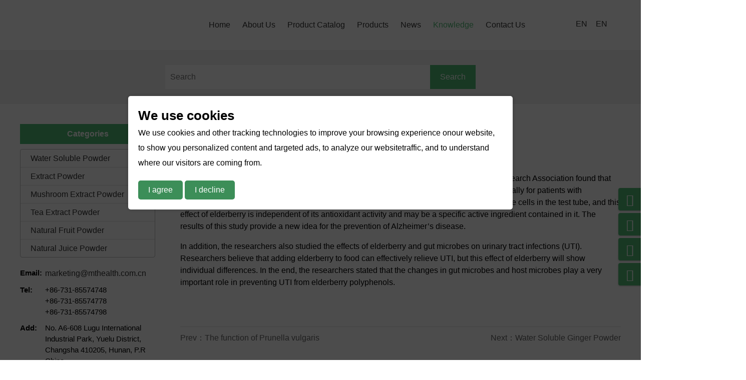

--- FILE ---
content_type: text/html; charset=UTF-8
request_url: https://instant-tea-powder.com/knowledge/New-features-of-elderberry.html
body_size: 14571
content:
 <!DOCTYPE html>
<html>

<head>
<!-- Google tag (gtag.js) -->
<script async src="https://www.googletagmanager.com/gtag/js?id=AW-10794409257"></script>
<script>
  window.dataLayer = window.dataLayer || [];
  function gtag(){dataLayer.push(arguments);}
  gtag('js', new Date());

  gtag('config', 'AW-10794409257');
</script>

    <meta charset="utf-8">
    <meta http-equiv="X-UA-Compatible" content="IE=edge,chrome=1">
    <meta name="viewport" content="width=device-width, initial-scale=1,minimum-scale=1.0,maximum-scale=1.0">
    <meta name='robots' content='max-image-preview:large, index, follow' />
<title>New features of elderberry - China Water Soluble Powder, Extract Powder, Tea Extract Powder Manufacturers</title>
<meta name="description" content="A study conducted by the Institute of Food Science and Technology of the Italian National Research Association found that elderberry has a significant effect on human neurological health and cognitive function, especially for patients with Alzheimer&#039;s disease. The results of the study found that elderberry can delay the death of nerve cells in the test tube, and this effect of elderberry is independent of its antioxidant activity and may be a specific active ingredient contained in it. The results of this study provide a new idea for the prevention of Alzheimer&#039;s disease. In addition, the researchers also studied the effects" />
<link rel='dns-prefetch' href='//www.instant-tea-powder.com' />
<link rel="alternate" type="application/rss+xml" title="China Water Soluble Powder, Extract Powder, Tea Extract Powder Manufacturers &raquo; New features of elderberry Comments Feed" href="https://www.instant-tea-powder.com/knowledge/new-features-of-elderberry.html/feed" />
<link rel="alternate" title="oEmbed (JSON)" type="application/json+oembed" href="https://www.instant-tea-powder.com/wp-json/oembed/1.0/embed?url=https%3A%2F%2Fwww.instant-tea-powder.com%2Fknowledge%2Fnew-features-of-elderberry.html" />
<link rel="alternate" title="oEmbed (XML)" type="text/xml+oembed" href="https://www.instant-tea-powder.com/wp-json/oembed/1.0/embed?url=https%3A%2F%2Fwww.instant-tea-powder.com%2Fknowledge%2Fnew-features-of-elderberry.html&#038;format=xml" />
<style id='wp-img-auto-sizes-contain-inline-css' type='text/css'>
img:is([sizes=auto i],[sizes^="auto," i]){contain-intrinsic-size:3000px 1500px}
/*# sourceURL=wp-img-auto-sizes-contain-inline-css */
</style>
<style id='wp-emoji-styles-inline-css' type='text/css'>

	img.wp-smiley, img.emoji {
		display: inline !important;
		border: none !important;
		box-shadow: none !important;
		height: 1em !important;
		width: 1em !important;
		margin: 0 0.07em !important;
		vertical-align: -0.1em !important;
		background: none !important;
		padding: 0 !important;
	}
/*# sourceURL=wp-emoji-styles-inline-css */
</style>
<style id='wp-block-library-inline-css' type='text/css'>
:root{--wp-block-synced-color:#7a00df;--wp-block-synced-color--rgb:122,0,223;--wp-bound-block-color:var(--wp-block-synced-color);--wp-editor-canvas-background:#ddd;--wp-admin-theme-color:#007cba;--wp-admin-theme-color--rgb:0,124,186;--wp-admin-theme-color-darker-10:#006ba1;--wp-admin-theme-color-darker-10--rgb:0,107,160.5;--wp-admin-theme-color-darker-20:#005a87;--wp-admin-theme-color-darker-20--rgb:0,90,135;--wp-admin-border-width-focus:2px}@media (min-resolution:192dpi){:root{--wp-admin-border-width-focus:1.5px}}.wp-element-button{cursor:pointer}:root .has-very-light-gray-background-color{background-color:#eee}:root .has-very-dark-gray-background-color{background-color:#313131}:root .has-very-light-gray-color{color:#eee}:root .has-very-dark-gray-color{color:#313131}:root .has-vivid-green-cyan-to-vivid-cyan-blue-gradient-background{background:linear-gradient(135deg,#00d084,#0693e3)}:root .has-purple-crush-gradient-background{background:linear-gradient(135deg,#34e2e4,#4721fb 50%,#ab1dfe)}:root .has-hazy-dawn-gradient-background{background:linear-gradient(135deg,#faaca8,#dad0ec)}:root .has-subdued-olive-gradient-background{background:linear-gradient(135deg,#fafae1,#67a671)}:root .has-atomic-cream-gradient-background{background:linear-gradient(135deg,#fdd79a,#004a59)}:root .has-nightshade-gradient-background{background:linear-gradient(135deg,#330968,#31cdcf)}:root .has-midnight-gradient-background{background:linear-gradient(135deg,#020381,#2874fc)}:root{--wp--preset--font-size--normal:16px;--wp--preset--font-size--huge:42px}.has-regular-font-size{font-size:1em}.has-larger-font-size{font-size:2.625em}.has-normal-font-size{font-size:var(--wp--preset--font-size--normal)}.has-huge-font-size{font-size:var(--wp--preset--font-size--huge)}.has-text-align-center{text-align:center}.has-text-align-left{text-align:left}.has-text-align-right{text-align:right}.has-fit-text{white-space:nowrap!important}#end-resizable-editor-section{display:none}.aligncenter{clear:both}.items-justified-left{justify-content:flex-start}.items-justified-center{justify-content:center}.items-justified-right{justify-content:flex-end}.items-justified-space-between{justify-content:space-between}.screen-reader-text{border:0;clip-path:inset(50%);height:1px;margin:-1px;overflow:hidden;padding:0;position:absolute;width:1px;word-wrap:normal!important}.screen-reader-text:focus{background-color:#ddd;clip-path:none;color:#444;display:block;font-size:1em;height:auto;left:5px;line-height:normal;padding:15px 23px 14px;text-decoration:none;top:5px;width:auto;z-index:100000}html :where(.has-border-color){border-style:solid}html :where([style*=border-top-color]){border-top-style:solid}html :where([style*=border-right-color]){border-right-style:solid}html :where([style*=border-bottom-color]){border-bottom-style:solid}html :where([style*=border-left-color]){border-left-style:solid}html :where([style*=border-width]){border-style:solid}html :where([style*=border-top-width]){border-top-style:solid}html :where([style*=border-right-width]){border-right-style:solid}html :where([style*=border-bottom-width]){border-bottom-style:solid}html :where([style*=border-left-width]){border-left-style:solid}html :where(img[class*=wp-image-]){height:auto;max-width:100%}:where(figure){margin:0 0 1em}html :where(.is-position-sticky){--wp-admin--admin-bar--position-offset:var(--wp-admin--admin-bar--height,0px)}@media screen and (max-width:600px){html :where(.is-position-sticky){--wp-admin--admin-bar--position-offset:0px}}

/*# sourceURL=wp-block-library-inline-css */
</style><style id='global-styles-inline-css' type='text/css'>
:root{--wp--preset--aspect-ratio--square: 1;--wp--preset--aspect-ratio--4-3: 4/3;--wp--preset--aspect-ratio--3-4: 3/4;--wp--preset--aspect-ratio--3-2: 3/2;--wp--preset--aspect-ratio--2-3: 2/3;--wp--preset--aspect-ratio--16-9: 16/9;--wp--preset--aspect-ratio--9-16: 9/16;--wp--preset--color--black: #000000;--wp--preset--color--cyan-bluish-gray: #abb8c3;--wp--preset--color--white: #ffffff;--wp--preset--color--pale-pink: #f78da7;--wp--preset--color--vivid-red: #cf2e2e;--wp--preset--color--luminous-vivid-orange: #ff6900;--wp--preset--color--luminous-vivid-amber: #fcb900;--wp--preset--color--light-green-cyan: #7bdcb5;--wp--preset--color--vivid-green-cyan: #00d084;--wp--preset--color--pale-cyan-blue: #8ed1fc;--wp--preset--color--vivid-cyan-blue: #0693e3;--wp--preset--color--vivid-purple: #9b51e0;--wp--preset--gradient--vivid-cyan-blue-to-vivid-purple: linear-gradient(135deg,rgb(6,147,227) 0%,rgb(155,81,224) 100%);--wp--preset--gradient--light-green-cyan-to-vivid-green-cyan: linear-gradient(135deg,rgb(122,220,180) 0%,rgb(0,208,130) 100%);--wp--preset--gradient--luminous-vivid-amber-to-luminous-vivid-orange: linear-gradient(135deg,rgb(252,185,0) 0%,rgb(255,105,0) 100%);--wp--preset--gradient--luminous-vivid-orange-to-vivid-red: linear-gradient(135deg,rgb(255,105,0) 0%,rgb(207,46,46) 100%);--wp--preset--gradient--very-light-gray-to-cyan-bluish-gray: linear-gradient(135deg,rgb(238,238,238) 0%,rgb(169,184,195) 100%);--wp--preset--gradient--cool-to-warm-spectrum: linear-gradient(135deg,rgb(74,234,220) 0%,rgb(151,120,209) 20%,rgb(207,42,186) 40%,rgb(238,44,130) 60%,rgb(251,105,98) 80%,rgb(254,248,76) 100%);--wp--preset--gradient--blush-light-purple: linear-gradient(135deg,rgb(255,206,236) 0%,rgb(152,150,240) 100%);--wp--preset--gradient--blush-bordeaux: linear-gradient(135deg,rgb(254,205,165) 0%,rgb(254,45,45) 50%,rgb(107,0,62) 100%);--wp--preset--gradient--luminous-dusk: linear-gradient(135deg,rgb(255,203,112) 0%,rgb(199,81,192) 50%,rgb(65,88,208) 100%);--wp--preset--gradient--pale-ocean: linear-gradient(135deg,rgb(255,245,203) 0%,rgb(182,227,212) 50%,rgb(51,167,181) 100%);--wp--preset--gradient--electric-grass: linear-gradient(135deg,rgb(202,248,128) 0%,rgb(113,206,126) 100%);--wp--preset--gradient--midnight: linear-gradient(135deg,rgb(2,3,129) 0%,rgb(40,116,252) 100%);--wp--preset--font-size--small: 13px;--wp--preset--font-size--medium: 20px;--wp--preset--font-size--large: 36px;--wp--preset--font-size--x-large: 42px;--wp--preset--spacing--20: 0.44rem;--wp--preset--spacing--30: 0.67rem;--wp--preset--spacing--40: 1rem;--wp--preset--spacing--50: 1.5rem;--wp--preset--spacing--60: 2.25rem;--wp--preset--spacing--70: 3.38rem;--wp--preset--spacing--80: 5.06rem;--wp--preset--shadow--natural: 6px 6px 9px rgba(0, 0, 0, 0.2);--wp--preset--shadow--deep: 12px 12px 50px rgba(0, 0, 0, 0.4);--wp--preset--shadow--sharp: 6px 6px 0px rgba(0, 0, 0, 0.2);--wp--preset--shadow--outlined: 6px 6px 0px -3px rgb(255, 255, 255), 6px 6px rgb(0, 0, 0);--wp--preset--shadow--crisp: 6px 6px 0px rgb(0, 0, 0);}:where(.is-layout-flex){gap: 0.5em;}:where(.is-layout-grid){gap: 0.5em;}body .is-layout-flex{display: flex;}.is-layout-flex{flex-wrap: wrap;align-items: center;}.is-layout-flex > :is(*, div){margin: 0;}body .is-layout-grid{display: grid;}.is-layout-grid > :is(*, div){margin: 0;}:where(.wp-block-columns.is-layout-flex){gap: 2em;}:where(.wp-block-columns.is-layout-grid){gap: 2em;}:where(.wp-block-post-template.is-layout-flex){gap: 1.25em;}:where(.wp-block-post-template.is-layout-grid){gap: 1.25em;}.has-black-color{color: var(--wp--preset--color--black) !important;}.has-cyan-bluish-gray-color{color: var(--wp--preset--color--cyan-bluish-gray) !important;}.has-white-color{color: var(--wp--preset--color--white) !important;}.has-pale-pink-color{color: var(--wp--preset--color--pale-pink) !important;}.has-vivid-red-color{color: var(--wp--preset--color--vivid-red) !important;}.has-luminous-vivid-orange-color{color: var(--wp--preset--color--luminous-vivid-orange) !important;}.has-luminous-vivid-amber-color{color: var(--wp--preset--color--luminous-vivid-amber) !important;}.has-light-green-cyan-color{color: var(--wp--preset--color--light-green-cyan) !important;}.has-vivid-green-cyan-color{color: var(--wp--preset--color--vivid-green-cyan) !important;}.has-pale-cyan-blue-color{color: var(--wp--preset--color--pale-cyan-blue) !important;}.has-vivid-cyan-blue-color{color: var(--wp--preset--color--vivid-cyan-blue) !important;}.has-vivid-purple-color{color: var(--wp--preset--color--vivid-purple) !important;}.has-black-background-color{background-color: var(--wp--preset--color--black) !important;}.has-cyan-bluish-gray-background-color{background-color: var(--wp--preset--color--cyan-bluish-gray) !important;}.has-white-background-color{background-color: var(--wp--preset--color--white) !important;}.has-pale-pink-background-color{background-color: var(--wp--preset--color--pale-pink) !important;}.has-vivid-red-background-color{background-color: var(--wp--preset--color--vivid-red) !important;}.has-luminous-vivid-orange-background-color{background-color: var(--wp--preset--color--luminous-vivid-orange) !important;}.has-luminous-vivid-amber-background-color{background-color: var(--wp--preset--color--luminous-vivid-amber) !important;}.has-light-green-cyan-background-color{background-color: var(--wp--preset--color--light-green-cyan) !important;}.has-vivid-green-cyan-background-color{background-color: var(--wp--preset--color--vivid-green-cyan) !important;}.has-pale-cyan-blue-background-color{background-color: var(--wp--preset--color--pale-cyan-blue) !important;}.has-vivid-cyan-blue-background-color{background-color: var(--wp--preset--color--vivid-cyan-blue) !important;}.has-vivid-purple-background-color{background-color: var(--wp--preset--color--vivid-purple) !important;}.has-black-border-color{border-color: var(--wp--preset--color--black) !important;}.has-cyan-bluish-gray-border-color{border-color: var(--wp--preset--color--cyan-bluish-gray) !important;}.has-white-border-color{border-color: var(--wp--preset--color--white) !important;}.has-pale-pink-border-color{border-color: var(--wp--preset--color--pale-pink) !important;}.has-vivid-red-border-color{border-color: var(--wp--preset--color--vivid-red) !important;}.has-luminous-vivid-orange-border-color{border-color: var(--wp--preset--color--luminous-vivid-orange) !important;}.has-luminous-vivid-amber-border-color{border-color: var(--wp--preset--color--luminous-vivid-amber) !important;}.has-light-green-cyan-border-color{border-color: var(--wp--preset--color--light-green-cyan) !important;}.has-vivid-green-cyan-border-color{border-color: var(--wp--preset--color--vivid-green-cyan) !important;}.has-pale-cyan-blue-border-color{border-color: var(--wp--preset--color--pale-cyan-blue) !important;}.has-vivid-cyan-blue-border-color{border-color: var(--wp--preset--color--vivid-cyan-blue) !important;}.has-vivid-purple-border-color{border-color: var(--wp--preset--color--vivid-purple) !important;}.has-vivid-cyan-blue-to-vivid-purple-gradient-background{background: var(--wp--preset--gradient--vivid-cyan-blue-to-vivid-purple) !important;}.has-light-green-cyan-to-vivid-green-cyan-gradient-background{background: var(--wp--preset--gradient--light-green-cyan-to-vivid-green-cyan) !important;}.has-luminous-vivid-amber-to-luminous-vivid-orange-gradient-background{background: var(--wp--preset--gradient--luminous-vivid-amber-to-luminous-vivid-orange) !important;}.has-luminous-vivid-orange-to-vivid-red-gradient-background{background: var(--wp--preset--gradient--luminous-vivid-orange-to-vivid-red) !important;}.has-very-light-gray-to-cyan-bluish-gray-gradient-background{background: var(--wp--preset--gradient--very-light-gray-to-cyan-bluish-gray) !important;}.has-cool-to-warm-spectrum-gradient-background{background: var(--wp--preset--gradient--cool-to-warm-spectrum) !important;}.has-blush-light-purple-gradient-background{background: var(--wp--preset--gradient--blush-light-purple) !important;}.has-blush-bordeaux-gradient-background{background: var(--wp--preset--gradient--blush-bordeaux) !important;}.has-luminous-dusk-gradient-background{background: var(--wp--preset--gradient--luminous-dusk) !important;}.has-pale-ocean-gradient-background{background: var(--wp--preset--gradient--pale-ocean) !important;}.has-electric-grass-gradient-background{background: var(--wp--preset--gradient--electric-grass) !important;}.has-midnight-gradient-background{background: var(--wp--preset--gradient--midnight) !important;}.has-small-font-size{font-size: var(--wp--preset--font-size--small) !important;}.has-medium-font-size{font-size: var(--wp--preset--font-size--medium) !important;}.has-large-font-size{font-size: var(--wp--preset--font-size--large) !important;}.has-x-large-font-size{font-size: var(--wp--preset--font-size--x-large) !important;}
/*# sourceURL=global-styles-inline-css */
</style>

<style id='classic-theme-styles-inline-css' type='text/css'>
/*! This file is auto-generated */
.wp-block-button__link{color:#fff;background-color:#32373c;border-radius:9999px;box-shadow:none;text-decoration:none;padding:calc(.667em + 2px) calc(1.333em + 2px);font-size:1.125em}.wp-block-file__button{background:#32373c;color:#fff;text-decoration:none}
/*# sourceURL=/wp-includes/css/classic-themes.min.css */
</style>
<link rel='stylesheet' id='trp-language-switcher-style-css' href='https://www.instant-tea-powder.com/wp-content/plugins/translatepress-multilingual/assets/css/trp-language-switcher.css?ver=2.10.3' type='text/css' media='all' />
<link rel='stylesheet' id='wp-pagenavi-css' href='https://www.instant-tea-powder.com/wp-content/plugins/wp-pagenavi/pagenavi-css.css?ver=2.70' type='text/css' media='all' />
<link rel="https://api.w.org/" href="https://www.instant-tea-powder.com/wp-json/" /><link rel="alternate" title="JSON" type="application/json" href="https://www.instant-tea-powder.com/wp-json/wp/v2/posts/470" /><link rel="EditURI" type="application/rsd+xml" title="RSD" href="https://www.instant-tea-powder.com/xmlrpc.php?rsd" />
<meta name="generator" content="WordPress 6.9" />
<link rel="canonical" href="https://www.instant-tea-powder.com/knowledge/new-features-of-elderberry.html" />
<link rel='shortlink' href='https://www.instant-tea-powder.com/?p=470' />
<link rel="alternate" hreflang="en-US" href="https://www.instant-tea-powder.com/knowledge/New-features-of-elderberry.html"/>
<link rel="alternate" hreflang="fr-FR" href="https://www.instant-tea-powder.com/fr/knowledge/new-features-of-elderberry.html/"/>
<link rel="alternate" hreflang="de-DE" href="https://www.instant-tea-powder.com/de/knowledge/new-features-of-elderberry.html/"/>
<link rel="alternate" hreflang="es-ES" href="https://www.instant-tea-powder.com/es/knowledge/new-features-of-elderberry.html/"/>
<link rel="alternate" hreflang="ru-RU" href="https://www.instant-tea-powder.com/ru/knowledge/new-features-of-elderberry.html/"/>
<link rel="alternate" hreflang="th" href="https://www.instant-tea-powder.com/th/knowledge/new-features-of-elderberry.html/"/>
<link rel="alternate" hreflang="ja" href="https://www.instant-tea-powder.com/ja/knowledge/new-features-of-elderberry.html/"/>
<link rel="alternate" hreflang="ko-KR" href="https://www.instant-tea-powder.com/ko/knowledge/new-features-of-elderberry.html/"/>
<link rel="alternate" hreflang="ar" href="https://www.instant-tea-powder.com/ar/knowledge/new-features-of-elderberry.html/"/>
<link rel="alternate" hreflang="pt-BR" href="https://www.instant-tea-powder.com/pt/knowledge/new-features-of-elderberry.html/"/>
<link rel="alternate" hreflang="zh-CN" href="https://www.instant-tea-powder.com/zh/zhishi/new-features-of-elderberry.html/"/>
<link rel="alternate" hreflang="en" href="https://www.instant-tea-powder.com/knowledge/New-features-of-elderberry.html"/>
<link rel="alternate" hreflang="fr" href="https://www.instant-tea-powder.com/fr/knowledge/new-features-of-elderberry.html/"/>
<link rel="alternate" hreflang="de" href="https://www.instant-tea-powder.com/de/knowledge/new-features-of-elderberry.html/"/>
<link rel="alternate" hreflang="es" href="https://www.instant-tea-powder.com/es/knowledge/new-features-of-elderberry.html/"/>
<link rel="alternate" hreflang="ru" href="https://www.instant-tea-powder.com/ru/knowledge/new-features-of-elderberry.html/"/>
<link rel="alternate" hreflang="ko" href="https://www.instant-tea-powder.com/ko/knowledge/new-features-of-elderberry.html/"/>
<link rel="alternate" hreflang="pt" href="https://www.instant-tea-powder.com/pt/knowledge/new-features-of-elderberry.html/"/>
<link rel="alternate" hreflang="zh" href="https://www.instant-tea-powder.com/zh/zhishi/new-features-of-elderberry.html/"/>
<noscript><style>.lazyload[data-src]{display:none !important;}</style></noscript><style>.lazyload{background-image:none !important;}.lazyload:before{background-image:none !important;}</style>    <!-- link -->
    <link rel="shortcut icon" href="/template/favicon.ico">
    <link rel="stylesheet" type="text/css" href="/template/css/font_601403_7y4vivz60io.css">
    <link rel="stylesheet" type="text/css" href="/template/css/dh.css">
    <link rel="stylesheet" type="text/css" href="/template/css/common.css">
    <link rel="stylesheet" type="text/css" media="screen and (min-width:1280px)" href="/template/css/pc.css">
    <link rel="stylesheet" type="text/css" media="screen and (max-width:1279px)" href="/template/css/wap.css">
    <!-- link -->
    <!-- script -->
    <script type="text/javascript" src="/template/js/jquery.js"></script>
    <script type="text/javascript" src="/template/js/img.js"></script>
    <script type="text/javascript" src="/template/js/easyzoom.js"></script>
    <script type="text/javascript" src="/template/js/swiper.js"></script>
    <!-- script -->
<link rel='stylesheet' id='wpforms-full-css' href='https://www.instant-tea-powder.com/wp-content/plugins/wpforms/assets/css/wpforms-full.min.css?ver=1.6.3.1' type='text/css' media='all' />
</head>

<body>    <div class="indexNav">
        <div class="box">
            <a href="https://www.supplementasia.com/" class="logo"><img src="[data-uri]" alt="MT Health" data-src="https://www.instant-tea-powder.com/wp-content/uploads/2024/01/89db6c3c0402e4cca7a329ffd9a2a487.png" decoding="async" class="lazyload" data-eio-rwidth="283" data-eio-rheight="100"><noscript><img src="https://www.instant-tea-powder.com/wp-content/uploads/2024/01/89db6c3c0402e4cca7a329ffd9a2a487.png" alt="MT Health" data-eio="l"></noscript></a>
            <ul id="Nav">
                <li>
                    <a id="nav-sy" href="/" title="Home">Home</a>
                </li>
                <li>
                    <a id="nav-1" href="https://www.instant-tea-powder.com/about-us.html" title="About Us">About Us</a>
                </li>
                <li>
                    <a id="nav-2" href="https://www.instant-tea-powder.com/product-catalog.html" title="Product Catalog">Product Catalog</a>
                </li>
                <li>
                    <a id="nav-3" href="https://www.instant-tea-powder.com/product.html" title="Products">Products</a>
                    <ul>
                        <li><a href="https://www.instant-tea-powder.com/water-soluble-powder.html" title="Water Soluble Powder">Water Soluble Powder</a></li>
                        <li><a href="https://www.instant-tea-powder.com/extract-powder.html" title="Extract Powder">Extract Powder</a></li>
                        <li><a href="https://www.instant-tea-powder.com/mushroom-extract-powder.html" title="Mushroom Extract Powder">Mushroom Extract Powder</a></li>
                        <li><a href="https://www.instant-tea-powder.com/tea-extract-powder.html" title="Tea Extract Powder">Tea Extract Powder</a></li>
                        <li><a href="https://www.instant-tea-powder.com/natural-fruit-powder.html" title="Natural Fruit Powder">Natural Fruit Powder</a></li>
                        <li><a href="https://www.instant-tea-powder.com/natural-juice-powder.html" title="Natural Juice Powder">Natural Juice Powder</a></li>
                    </ul>
                </li>
                <li>
                    <a id="nav-15" href="https://www.instant-tea-powder.com/news.html" title="News">News</a>
                </li>
                <li>
                    <a id="nav-5" href="https://www.instant-tea-powder.com/knowledge.html" title="Knowledge">Knowledge</a>
                </li>
                <li>
                    <a id="nav-6" href="https://www.instant-tea-powder.com/contact-us.html" title="Contact Us">Contact Us</a>
                </li>
            </ul>
            <div class="shemei">
                <a href="https://www.facebook.com/HunanMTHealth" title="facebook" target="_blank"><img src="[data-uri]" alt="facebook" data-src="/template/img/3ca200ff7846fb6f133736b8b60cfb34.png" decoding="async" class="lazyload" data-eio-rwidth="30" data-eio-rheight="30"><noscript><img src="/template/img/3ca200ff7846fb6f133736b8b60cfb34.png" alt="facebook" data-eio="l"></noscript></a>
                <a href="https://www.linkedin.com/company/11248834/admin/" title="Linkin" target="_blank"><img src="[data-uri]" alt="Linkin" data-src="/template/img/b6e24d517d45fbd0ba13e3c252547906.png" decoding="async" class="lazyload" data-eio-rwidth="30" data-eio-rheight="30"><noscript><img src="/template/img/b6e24d517d45fbd0ba13e3c252547906.png" alt="Linkin" data-eio="l"></noscript></a>
                <a href="https://www.youtube.com/channel/UCM6lbXDAmp3fUzqyF0T1PXw" title="YouTube" target="_blank"><img src="[data-uri]" alt="YouTube" data-src="/template/img/cd09d28397b7ba7b08c29e8f767c0a26.png" decoding="async" class="lazyload" data-eio-rwidth="30" data-eio-rheight="30"><noscript><img src="/template/img/cd09d28397b7ba7b08c29e8f767c0a26.png" alt="YouTube" data-eio="l"></noscript></a>
            </div>
            <div class="trp_language_switcher_shortcode">
<div class="trp-language-switcher trp-language-switcher-container" data-no-translation >
    <div class="trp-ls-shortcode-current-language">
        <a href="#" class="trp-ls-shortcode-disabled-language trp-ls-disabled-language" title="English" onclick="event.preventDefault()">
			<img class="trp-flag-image lazyload" src="[data-uri]" width="18" height="12" alt="en_US" title="English" data-src="https://www.instant-tea-powder.com/wp-content/plugins/translatepress-multilingual/assets/images/flags/en_US.png" decoding="async" data-eio-rwidth="18" data-eio-rheight="12"><noscript><img class="trp-flag-image" src="https://www.instant-tea-powder.com/wp-content/plugins/translatepress-multilingual/assets/images/flags/en_US.png" width="18" height="12" alt="en_US" title="English" data-eio="l"></noscript> EN		</a>
    </div>
    <div class="trp-ls-shortcode-language">
                <a href="#" class="trp-ls-shortcode-disabled-language trp-ls-disabled-language"  title="English" onclick="event.preventDefault()">
			<img class="trp-flag-image lazyload" src="[data-uri]" width="18" height="12" alt="en_US" title="English" data-src="https://www.instant-tea-powder.com/wp-content/plugins/translatepress-multilingual/assets/images/flags/en_US.png" decoding="async" data-eio-rwidth="18" data-eio-rheight="12"><noscript><img class="trp-flag-image" src="https://www.instant-tea-powder.com/wp-content/plugins/translatepress-multilingual/assets/images/flags/en_US.png" width="18" height="12" alt="en_US" title="English" data-eio="l"></noscript> EN		</a>
                    <a href="https://www.instant-tea-powder.com/fr/knowledge/new-features-of-elderberry.html/" title="French">
            <img class="trp-flag-image lazyload" src="[data-uri]" width="18" height="12" alt="fr_FR" title="French" data-src="https://www.instant-tea-powder.com/wp-content/plugins/translatepress-multilingual/assets/images/flags/fr_FR.png" decoding="async" data-eio-rwidth="18" data-eio-rheight="12"><noscript><img class="trp-flag-image" src="https://www.instant-tea-powder.com/wp-content/plugins/translatepress-multilingual/assets/images/flags/fr_FR.png" width="18" height="12" alt="fr_FR" title="French" data-eio="l"></noscript> FR        </a>

            <a href="https://www.instant-tea-powder.com/de/knowledge/new-features-of-elderberry.html/" title="German">
            <img class="trp-flag-image lazyload" src="[data-uri]" width="18" height="12" alt="de_DE" title="German" data-src="https://www.instant-tea-powder.com/wp-content/plugins/translatepress-multilingual/assets/images/flags/de_DE.png" decoding="async" data-eio-rwidth="18" data-eio-rheight="12"><noscript><img class="trp-flag-image" src="https://www.instant-tea-powder.com/wp-content/plugins/translatepress-multilingual/assets/images/flags/de_DE.png" width="18" height="12" alt="de_DE" title="German" data-eio="l"></noscript> DE        </a>

            <a href="https://www.instant-tea-powder.com/es/knowledge/new-features-of-elderberry.html/" title="Spanish">
            <img class="trp-flag-image lazyload" src="[data-uri]" width="18" height="12" alt="es_ES" title="Spanish" data-src="https://www.instant-tea-powder.com/wp-content/plugins/translatepress-multilingual/assets/images/flags/es_ES.png" decoding="async" data-eio-rwidth="18" data-eio-rheight="12"><noscript><img class="trp-flag-image" src="https://www.instant-tea-powder.com/wp-content/plugins/translatepress-multilingual/assets/images/flags/es_ES.png" width="18" height="12" alt="es_ES" title="Spanish" data-eio="l"></noscript> ES        </a>

            <a href="https://www.instant-tea-powder.com/ru/knowledge/new-features-of-elderberry.html/" title="Russian">
            <img class="trp-flag-image lazyload" src="[data-uri]" width="18" height="12" alt="ru_RU" title="Russian" data-src="https://www.instant-tea-powder.com/wp-content/plugins/translatepress-multilingual/assets/images/flags/ru_RU.png" decoding="async" data-eio-rwidth="18" data-eio-rheight="12"><noscript><img class="trp-flag-image" src="https://www.instant-tea-powder.com/wp-content/plugins/translatepress-multilingual/assets/images/flags/ru_RU.png" width="18" height="12" alt="ru_RU" title="Russian" data-eio="l"></noscript> RU        </a>

            <a href="https://www.instant-tea-powder.com/th/knowledge/new-features-of-elderberry.html/" title="Thai">
            <img class="trp-flag-image lazyload" src="[data-uri]" width="18" height="12" alt="th" title="Thai" data-src="https://www.instant-tea-powder.com/wp-content/plugins/translatepress-multilingual/assets/images/flags/th.png" decoding="async" data-eio-rwidth="18" data-eio-rheight="12"><noscript><img class="trp-flag-image" src="https://www.instant-tea-powder.com/wp-content/plugins/translatepress-multilingual/assets/images/flags/th.png" width="18" height="12" alt="th" title="Thai" data-eio="l"></noscript> TH        </a>

            <a href="https://www.instant-tea-powder.com/ja/knowledge/new-features-of-elderberry.html/" title="Japanese">
            <img class="trp-flag-image lazyload" src="[data-uri]" width="18" height="12" alt="ja" title="Japanese" data-src="https://www.instant-tea-powder.com/wp-content/plugins/translatepress-multilingual/assets/images/flags/ja.png" decoding="async" data-eio-rwidth="18" data-eio-rheight="12"><noscript><img class="trp-flag-image" src="https://www.instant-tea-powder.com/wp-content/plugins/translatepress-multilingual/assets/images/flags/ja.png" width="18" height="12" alt="ja" title="Japanese" data-eio="l"></noscript> JA        </a>

            <a href="https://www.instant-tea-powder.com/ko/knowledge/new-features-of-elderberry.html/" title="Korean">
            <img class="trp-flag-image lazyload" src="[data-uri]" width="18" height="12" alt="ko_KR" title="Korean" data-src="https://www.instant-tea-powder.com/wp-content/plugins/translatepress-multilingual/assets/images/flags/ko_KR.png" decoding="async" data-eio-rwidth="18" data-eio-rheight="12"><noscript><img class="trp-flag-image" src="https://www.instant-tea-powder.com/wp-content/plugins/translatepress-multilingual/assets/images/flags/ko_KR.png" width="18" height="12" alt="ko_KR" title="Korean" data-eio="l"></noscript> KO        </a>

            <a href="https://www.instant-tea-powder.com/ar/knowledge/new-features-of-elderberry.html/" title="Arabic">
            <img class="trp-flag-image lazyload" src="[data-uri]" width="18" height="12" alt="ar" title="Arabic" data-src="https://www.instant-tea-powder.com/wp-content/plugins/translatepress-multilingual/assets/images/flags/ar.png" decoding="async" data-eio-rwidth="18" data-eio-rheight="12"><noscript><img class="trp-flag-image" src="https://www.instant-tea-powder.com/wp-content/plugins/translatepress-multilingual/assets/images/flags/ar.png" width="18" height="12" alt="ar" title="Arabic" data-eio="l"></noscript> AR        </a>

            <a href="https://www.instant-tea-powder.com/pt/knowledge/new-features-of-elderberry.html/" title="Portuguese">
            <img class="trp-flag-image lazyload" src="[data-uri]" width="18" height="12" alt="pt_BR" title="Portuguese" data-src="https://www.instant-tea-powder.com/wp-content/plugins/translatepress-multilingual/assets/images/flags/pt_BR.png" decoding="async" data-eio-rwidth="18" data-eio-rheight="12"><noscript><img class="trp-flag-image" src="https://www.instant-tea-powder.com/wp-content/plugins/translatepress-multilingual/assets/images/flags/pt_BR.png" width="18" height="12" alt="pt_BR" title="Portuguese" data-eio="l"></noscript> PT        </a>

            <a href="https://www.instant-tea-powder.com/zh/zhishi/new-features-of-elderberry.html/" title="Chinese">
            <img class="trp-flag-image lazyload" src="[data-uri]" width="18" height="12" alt="zh_CN" title="Chinese" data-src="https://www.instant-tea-powder.com/wp-content/plugins/translatepress-multilingual/assets/images/flags/zh_CN.png" decoding="async" data-eio-rwidth="18" data-eio-rheight="12"><noscript><img class="trp-flag-image" src="https://www.instant-tea-powder.com/wp-content/plugins/translatepress-multilingual/assets/images/flags/zh_CN.png" width="18" height="12" alt="zh_CN" title="Chinese" data-eio="l"></noscript> ZH        </a>

        </div>
    <script type="application/javascript">
        // need to have the same with set from JS on both divs. Otherwise it can push stuff around in HTML
        var trp_ls_shortcodes = document.querySelectorAll('.trp_language_switcher_shortcode .trp-language-switcher');
        if ( trp_ls_shortcodes.length > 0) {
            // get the last language switcher added
            var trp_el = trp_ls_shortcodes[trp_ls_shortcodes.length - 1];

            var trp_shortcode_language_item = trp_el.querySelector( '.trp-ls-shortcode-language' )
            // set width
            var trp_ls_shortcode_width                                               = trp_shortcode_language_item.offsetWidth + 16;
            trp_shortcode_language_item.style.width                                  = trp_ls_shortcode_width + 'px';
            trp_el.querySelector( '.trp-ls-shortcode-current-language' ).style.width = trp_ls_shortcode_width + 'px';

            // We're putting this on display: none after we have its width.
            trp_shortcode_language_item.style.display = 'none';
        }
    </script>
</div>
</div>        </div>
    </div>
 <div class="trp_language_switcher_shortcode">
<div class="trp-language-switcher trp-language-switcher-container" data-no-translation >
    <div class="trp-ls-shortcode-current-language">
        <a href="#" class="trp-ls-shortcode-disabled-language trp-ls-disabled-language" title="English" onclick="event.preventDefault()">
			<img class="trp-flag-image lazyload" src="[data-uri]" width="18" height="12" alt="en_US" title="English" data-src="https://www.instant-tea-powder.com/wp-content/plugins/translatepress-multilingual/assets/images/flags/en_US.png" decoding="async" data-eio-rwidth="18" data-eio-rheight="12"><noscript><img class="trp-flag-image" src="https://www.instant-tea-powder.com/wp-content/plugins/translatepress-multilingual/assets/images/flags/en_US.png" width="18" height="12" alt="en_US" title="English" data-eio="l"></noscript> EN		</a>
    </div>
    <div class="trp-ls-shortcode-language">
                <a href="#" class="trp-ls-shortcode-disabled-language trp-ls-disabled-language"  title="English" onclick="event.preventDefault()">
			<img class="trp-flag-image lazyload" src="[data-uri]" width="18" height="12" alt="en_US" title="English" data-src="https://www.instant-tea-powder.com/wp-content/plugins/translatepress-multilingual/assets/images/flags/en_US.png" decoding="async" data-eio-rwidth="18" data-eio-rheight="12"><noscript><img class="trp-flag-image" src="https://www.instant-tea-powder.com/wp-content/plugins/translatepress-multilingual/assets/images/flags/en_US.png" width="18" height="12" alt="en_US" title="English" data-eio="l"></noscript> EN		</a>
                    <a href="https://www.instant-tea-powder.com/fr/knowledge/new-features-of-elderberry.html/" title="French">
            <img class="trp-flag-image lazyload" src="[data-uri]" width="18" height="12" alt="fr_FR" title="French" data-src="https://www.instant-tea-powder.com/wp-content/plugins/translatepress-multilingual/assets/images/flags/fr_FR.png" decoding="async" data-eio-rwidth="18" data-eio-rheight="12"><noscript><img class="trp-flag-image" src="https://www.instant-tea-powder.com/wp-content/plugins/translatepress-multilingual/assets/images/flags/fr_FR.png" width="18" height="12" alt="fr_FR" title="French" data-eio="l"></noscript> FR        </a>

            <a href="https://www.instant-tea-powder.com/de/knowledge/new-features-of-elderberry.html/" title="German">
            <img class="trp-flag-image lazyload" src="[data-uri]" width="18" height="12" alt="de_DE" title="German" data-src="https://www.instant-tea-powder.com/wp-content/plugins/translatepress-multilingual/assets/images/flags/de_DE.png" decoding="async" data-eio-rwidth="18" data-eio-rheight="12"><noscript><img class="trp-flag-image" src="https://www.instant-tea-powder.com/wp-content/plugins/translatepress-multilingual/assets/images/flags/de_DE.png" width="18" height="12" alt="de_DE" title="German" data-eio="l"></noscript> DE        </a>

            <a href="https://www.instant-tea-powder.com/es/knowledge/new-features-of-elderberry.html/" title="Spanish">
            <img class="trp-flag-image lazyload" src="[data-uri]" width="18" height="12" alt="es_ES" title="Spanish" data-src="https://www.instant-tea-powder.com/wp-content/plugins/translatepress-multilingual/assets/images/flags/es_ES.png" decoding="async" data-eio-rwidth="18" data-eio-rheight="12"><noscript><img class="trp-flag-image" src="https://www.instant-tea-powder.com/wp-content/plugins/translatepress-multilingual/assets/images/flags/es_ES.png" width="18" height="12" alt="es_ES" title="Spanish" data-eio="l"></noscript> ES        </a>

            <a href="https://www.instant-tea-powder.com/ru/knowledge/new-features-of-elderberry.html/" title="Russian">
            <img class="trp-flag-image lazyload" src="[data-uri]" width="18" height="12" alt="ru_RU" title="Russian" data-src="https://www.instant-tea-powder.com/wp-content/plugins/translatepress-multilingual/assets/images/flags/ru_RU.png" decoding="async" data-eio-rwidth="18" data-eio-rheight="12"><noscript><img class="trp-flag-image" src="https://www.instant-tea-powder.com/wp-content/plugins/translatepress-multilingual/assets/images/flags/ru_RU.png" width="18" height="12" alt="ru_RU" title="Russian" data-eio="l"></noscript> RU        </a>

            <a href="https://www.instant-tea-powder.com/th/knowledge/new-features-of-elderberry.html/" title="Thai">
            <img class="trp-flag-image lazyload" src="[data-uri]" width="18" height="12" alt="th" title="Thai" data-src="https://www.instant-tea-powder.com/wp-content/plugins/translatepress-multilingual/assets/images/flags/th.png" decoding="async" data-eio-rwidth="18" data-eio-rheight="12"><noscript><img class="trp-flag-image" src="https://www.instant-tea-powder.com/wp-content/plugins/translatepress-multilingual/assets/images/flags/th.png" width="18" height="12" alt="th" title="Thai" data-eio="l"></noscript> TH        </a>

            <a href="https://www.instant-tea-powder.com/ja/knowledge/new-features-of-elderberry.html/" title="Japanese">
            <img class="trp-flag-image lazyload" src="[data-uri]" width="18" height="12" alt="ja" title="Japanese" data-src="https://www.instant-tea-powder.com/wp-content/plugins/translatepress-multilingual/assets/images/flags/ja.png" decoding="async" data-eio-rwidth="18" data-eio-rheight="12"><noscript><img class="trp-flag-image" src="https://www.instant-tea-powder.com/wp-content/plugins/translatepress-multilingual/assets/images/flags/ja.png" width="18" height="12" alt="ja" title="Japanese" data-eio="l"></noscript> JA        </a>

            <a href="https://www.instant-tea-powder.com/ko/knowledge/new-features-of-elderberry.html/" title="Korean">
            <img class="trp-flag-image lazyload" src="[data-uri]" width="18" height="12" alt="ko_KR" title="Korean" data-src="https://www.instant-tea-powder.com/wp-content/plugins/translatepress-multilingual/assets/images/flags/ko_KR.png" decoding="async" data-eio-rwidth="18" data-eio-rheight="12"><noscript><img class="trp-flag-image" src="https://www.instant-tea-powder.com/wp-content/plugins/translatepress-multilingual/assets/images/flags/ko_KR.png" width="18" height="12" alt="ko_KR" title="Korean" data-eio="l"></noscript> KO        </a>

            <a href="https://www.instant-tea-powder.com/ar/knowledge/new-features-of-elderberry.html/" title="Arabic">
            <img class="trp-flag-image lazyload" src="[data-uri]" width="18" height="12" alt="ar" title="Arabic" data-src="https://www.instant-tea-powder.com/wp-content/plugins/translatepress-multilingual/assets/images/flags/ar.png" decoding="async" data-eio-rwidth="18" data-eio-rheight="12"><noscript><img class="trp-flag-image" src="https://www.instant-tea-powder.com/wp-content/plugins/translatepress-multilingual/assets/images/flags/ar.png" width="18" height="12" alt="ar" title="Arabic" data-eio="l"></noscript> AR        </a>

            <a href="https://www.instant-tea-powder.com/pt/knowledge/new-features-of-elderberry.html/" title="Portuguese">
            <img class="trp-flag-image lazyload" src="[data-uri]" width="18" height="12" alt="pt_BR" title="Portuguese" data-src="https://www.instant-tea-powder.com/wp-content/plugins/translatepress-multilingual/assets/images/flags/pt_BR.png" decoding="async" data-eio-rwidth="18" data-eio-rheight="12"><noscript><img class="trp-flag-image" src="https://www.instant-tea-powder.com/wp-content/plugins/translatepress-multilingual/assets/images/flags/pt_BR.png" width="18" height="12" alt="pt_BR" title="Portuguese" data-eio="l"></noscript> PT        </a>

            <a href="https://www.instant-tea-powder.com/zh/zhishi/new-features-of-elderberry.html/" title="Chinese">
            <img class="trp-flag-image lazyload" src="[data-uri]" width="18" height="12" alt="zh_CN" title="Chinese" data-src="https://www.instant-tea-powder.com/wp-content/plugins/translatepress-multilingual/assets/images/flags/zh_CN.png" decoding="async" data-eio-rwidth="18" data-eio-rheight="12"><noscript><img class="trp-flag-image" src="https://www.instant-tea-powder.com/wp-content/plugins/translatepress-multilingual/assets/images/flags/zh_CN.png" width="18" height="12" alt="zh_CN" title="Chinese" data-eio="l"></noscript> ZH        </a>

        </div>
    <script type="application/javascript">
        // need to have the same with set from JS on both divs. Otherwise it can push stuff around in HTML
        var trp_ls_shortcodes = document.querySelectorAll('.trp_language_switcher_shortcode .trp-language-switcher');
        if ( trp_ls_shortcodes.length > 0) {
            // get the last language switcher added
            var trp_el = trp_ls_shortcodes[trp_ls_shortcodes.length - 1];

            var trp_shortcode_language_item = trp_el.querySelector( '.trp-ls-shortcode-language' )
            // set width
            var trp_ls_shortcode_width                                               = trp_shortcode_language_item.offsetWidth + 16;
            trp_shortcode_language_item.style.width                                  = trp_ls_shortcode_width + 'px';
            trp_el.querySelector( '.trp-ls-shortcode-current-language' ).style.width = trp_ls_shortcode_width + 'px';

            // We're putting this on display: none after we have its width.
            trp_shortcode_language_item.style.display = 'none';
        }
    </script>
</div>
</div>    <!-- wapNav -->
    <div class='WapHead'>
        <a class="WapLogo" href="/">MT Health</a>
        <i class='ico menu icon-webicon03'></i>
    </div>
    <div class='WapNav'>
        <ul class="qc fr">
            <li>
                    <a class="this" href="/" title="Home">Home</a>
                </li>
                <li>
                    <a href="https://www.instant-tea-powder.com/about-us.html" title="About Us">About Us</a>
                </li>
                <li>
                    <a href="https://www.instant-tea-powder.com/product-catalog.html" title="Product Catalog">Product Catalog</a>
                </li>
                <li>
                    <a href="https://www.instant-tea-powder.com/product.html" title="Products">Products</a>
                    <ul>
                        <li><a href="https://www.instant-tea-powder.com/water-soluble-powder.html" title="Water Soluble Powder">Water Soluble Powder</a></li>
                        <li><a href="https://www.instant-tea-powder.com/extract-powder.html" title="Extract Powder">Extract Powder</a></li>
                        <li><a href="https://www.instant-tea-powder.com/mushroom-extract-powder.html" title="Mushroom Extract Powder">Mushroom Extract Powder</a></li>
                        <li><a href="https://www.instant-tea-powder.com/tea-extract-powder.html" title="Tea Extract Powder">Tea Extract Powder</a></li>
                        <li><a href="https://www.instant-tea-powder.com/natural-fruit-powder.html" title="Natural Fruit Powder">Natural Fruit Powder</a></li>
                        <li><a href="https://www.instant-tea-powder.com/natural-juice-powder.html" title="Natural Juice Powder">Natural Juice Powder</a></li>
                    </ul>
                </li>
                <li>
                    <a href="https://www.instant-tea-powder.com/news.html" title="News">News</a>
                </li>
                <li>
                    <a href="https://www.instant-tea-powder.com/knowledge.html" title="Knowledge">Knowledge</a>
                </li>
                <li>
                    <a href="https://www.instant-tea-powder.com/contact-us.html" title="Contact Us">Contact Us</a>
                </li>
        </ul>
    </div>
    <!-- wapNav --><div class="indexSousuo" id="fixed-div">
    <form action="https://www.instant-tea-powder.com/">
        <input name="cat" type="hidden" value="7,8,9,10,11,12">
        <input placeholder="Search" name="s"></input>
        <button>Search</button>
    </form>
</div>    <div class="box Mbx">
        <a title="Home" href="/">Home</a> - <a title="Knowledge" href="https://www.instant-tea-powder.com/knowledge.html">Knowledge</a> - <a title="New features of elderberry" href="https://www.instant-tea-powder.com/knowledge/new-features-of-elderberry.html">New features of elderberry</a>
    </div>

    <div class="NewsShow box">

        <div class="Left">
            <h2>Categories</h2>
            <ul>
                <li><a href="https://www.instant-tea-powder.com/water-soluble-powder.html" title="Water Soluble Powder">Water Soluble Powder</a></li>
                <li><a href="https://www.instant-tea-powder.com/extract-powder.html" title="Extract Powder">Extract Powder</a></li>
                <li><a href="https://www.instant-tea-powder.com/mushroom-extract-powder.html" title="Mushroom Extract Powder">Mushroom Extract Powder</a></li>
                <li><a href="https://www.instant-tea-powder.com/tea-extract-powder.html" title="Tea Extract Powder">Tea Extract Powder</a></li>
                <li><a href="https://www.instant-tea-powder.com/natural-fruit-powder.html" title="Natural Fruit Powder">Natural Fruit Powder</a></li>
                <li><a href="https://www.instant-tea-powder.com/natural-juice-powder.html" title="Natural Juice Powder">Natural Juice Powder</a></li>
            </ul>
            <ol>
    <li>
        <em>Email: </em>
        <div class="BJQ">
            <p><a href="mailto:marketing@mthealth.com.cn">marketing@mthealth.com.cn</a></p>
        </div>
    </li>
    <li>
        <em>Tel: </em>
        <div class="BJQ">
            <p>+86-731-85574748</p>
            <p>+86-731-85574778</p>
            <p>+86-731-85574798</p>
        </div>
    </li>
    <li>
        <em>Add: </em>
        <div class="BJQ">
            <p>No. A6-608 Lugu International Industrial Park, Yuelu District, Changsha 410205, Hunan, P.R China</p>
        </div>
    </li>
</ol>        </div>
        <style>
            .NewsShowBJQ img{
                    margin:0 auto;
            }
        </style>
        <!-- 左边结束右边开始 -->
        <div class="Right NewsShowTxt">
            <h1>New features of elderberry</h1>
            <div class="shijian">Feb 23, 2024</div>
            <div class="NewsShowBJQ">
                <p>A study conducted by the Institute of Food Science and Technology of the Italian National Research Association found that elderberry has a significant effect on human neurological health and cognitive function, especially for patients with Alzheimer&#8217;s disease. The results of the study found that elderberry can delay the death of nerve cells in the test tube, and this effect of elderberry is independent of its antioxidant activity and may be a specific active ingredient contained in it. The results of this study provide a new idea for the prevention of Alzheimer&#8217;s disease.</p>
<p>In addition, the researchers also studied the effects of elderberry and gut microbes on urinary tract infections (UTI). Researchers believe that adding elderberry to food can effectively relieve UTI, but this effect of elderberry will show individual differences. In the end, the researchers stated that the changes in gut microbes and host microbes play a very important role in preventing UTI from elderberry polyphenols.</p>
            </div>
            <div class="addthis_inline_share_toolbox"></div>
            <script src="/template/js/addthis_widget.js" type="text/javascript"></script>
            <div class="fenye">
                  <a title="The function of Prunella vulgaris" href="https://www.instant-tea-powder.com/knowledge/the-function-of-prunella-vulgaris.html" class="fl">Prev：The function of Prunella vulgaris</a><br>
  <a title="Water Soluble Ginger Powder" href="https://www.instant-tea-powder.com/water-soluble-powder/water-soluble-ginger-powder.html" class="fr">Next：Water Soluble Ginger Powder</a>
            </div>
        </div>
    </div>
<div class="foot">
        <div class="box">
            <div class="fooA">
                <h2>Home Page</h2>
                                <a href="https://www.instant-tea-powder.com/about-us.html" title="About Us">About Us</a>
                                <a href="https://www.instant-tea-powder.com/product-catalog.html" title="Product Catalog">Product Catalog</a>
                                <a href="https://www.instant-tea-powder.com/news.html" title="News">News</a>
                                <a href="https://www.instant-tea-powder.com/product.html" title="Products">Products</a>
                                <a href="https://www.instant-tea-powder.com/knowledge.html" title="Knowledge">Knowledge</a>
                                <a href="https://www.instant-tea-powder.com/contact-us.html" title="Contact Us">Contact Us</a>
                            </div>
            <div class="fooA">
                <h2>Product</h2>
                <a class="" href="https://www.instant-tea-powder.com/water-soluble-powder.html" title="Water Soluble Powder">Water Soluble Powder</a>
                <a class="" href="https://www.instant-tea-powder.com/extract-powder.html" title="Extract Powder">Extract Powder</a>
                <a class="" href="https://www.instant-tea-powder.com/mushroom-extract-powder.html" title="Mushroom Extract Powder">Mushroom Extract Powder</a>
                <a class="" href="https://www.instant-tea-powder.com/tea-extract-powder.html" title="Tea Extract Powder">Tea Extract Powder</a>
                <a class="" href="https://www.instant-tea-powder.com/natural-fruit-powder.html" title="Natural Fruit Powder">Natural Fruit Powder</a>
                <a class="" href="https://www.instant-tea-powder.com/natural-juice-powder.html" title="Natural Juice Powder">Natural Juice Powder</a>
            </div>
            <div class="fooB">
                <h2>Contact Us</h2>
                <ul>
                    <li>
                        <em>Email: </em>
                        <div class="BJQ">
                            <p><a href="mailto:marketing@mthealth.com.cn">marketing@mthealth.com.cn</a></p>
                        </div>
                    </li>
                    <li>
                        <em>Tel: </em>
                        <div class="BJQ">
                            <p>+86-731-85574748</p>
                            <p>+86-731-85574778</p>
                            <p>+86-731-85574798</p>
                        </div>
                    </li>
                    <li>
                        <em>Add: </em>
                        <div class="BJQ">
                            <p>No. A6-608 Lugu International Industrial Park, Yuelu District, Changsha 410205, Hunan, P.R China</p>
                        </div>
                    </li>
                </ul>
            </div>
            <div class="fooC">
                <h2>Contact US for Free Samples</h2>
                <div class="wpforms-container wpforms-container-full" id="wpforms-66"><form id="wpforms-form-66" class="wpforms-validate wpforms-form" data-formid="66" method="post" enctype="multipart/form-data" action="/knowledge/New-features-of-elderberry.html" data-token="22949b0c961d2fb2b62e9f716d469de9"><noscript class="wpforms-error-noscript">Please enable JavaScript in your browser to complete this form.</noscript><div class="wpforms-field-container"><div id="wpforms-66-field_1-container" class="wpforms-field wpforms-field-text" data-field-id="1"><label class="wpforms-field-label wpforms-label-hide" for="wpforms-66-field_1">Your Name <span class="wpforms-required-label">*</span></label><input type="text" id="wpforms-66-field_1" class="wpforms-field-medium wpforms-field-required" name="wpforms[fields][1]" placeholder="* Your Name" required></div><div id="wpforms-66-field_2-container" class="wpforms-field wpforms-field-email" data-field-id="2"><label class="wpforms-field-label wpforms-label-hide" for="wpforms-66-field_2">Email <span class="wpforms-required-label">*</span></label><input type="email" id="wpforms-66-field_2" class="wpforms-field-medium wpforms-field-required" name="wpforms[fields][2]" placeholder="* Your Email" required></div><div id="wpforms-66-field_9-container" class="wpforms-field wpforms-field-text" data-field-id="9"><label class="wpforms-field-label wpforms-label-hide" for="wpforms-66-field_9">Phone/Whatsapp <span class="wpforms-required-label">*</span></label><input type="text" id="wpforms-66-field_9" class="wpforms-field-medium wpforms-field-required" name="wpforms[fields][9]" placeholder="* Phone/Whatsapp" required></div><div id="wpforms-66-field_6-container" class="wpforms-field wpforms-field-text" data-field-id="6"><label class="wpforms-field-label wpforms-label-hide" for="wpforms-66-field_6">Company <span class="wpforms-required-label">*</span></label><input type="text" id="wpforms-66-field_6" class="wpforms-field-medium wpforms-field-required" name="wpforms[fields][6]" placeholder="* Your Company" required></div><div id="wpforms-66-field_3-container" class="wpforms-field wpforms-field-textarea" data-field-id="3"><label class="wpforms-field-label wpforms-label-hide" for="wpforms-66-field_3">Your Message <span class="wpforms-required-label">*</span></label><textarea id="wpforms-66-field_3" class="wpforms-field-medium wpforms-field-required" name="wpforms[fields][3]" placeholder="* Your Message" required></textarea></div><div id="wpforms-66-field_4-container" class="wpforms-field wpforms-field-captcha" data-field-id="4"><label class="wpforms-field-label wpforms-label-hide" for="wpforms-66-field_4">Captcha <span class="wpforms-required-label">*</span></label>			<div class="wpforms-captcha-math">
				<span class="wpforms-captcha-equation">
					<span class="n1"></span>
					<span class="cal"></span>
					<span class="n2"></span>
					<span class="e">=</span>
				</span>
				<input type="text" id="wpforms-66-field_4" class="wpforms-field-medium wpforms-field-required a" data-rule-wpf-captcha="math" name="wpforms[fields][4][a]" placeholder="result" required>				<input type="hidden" name="wpforms[fields][4][cal]" class="cal">
				<input type="hidden" name="wpforms[fields][4][n2]" class="n2">
				<input type="hidden" name="wpforms[fields][4][n1]" class="n1">
			</div>
			</div><div id="wpforms-66-field_7-container" class="wpforms-field wpforms-field-text" data-field-id="7"><label class="wpforms-field-label wpforms-label-hide" for="wpforms-66-field_7">来源URL <span class="wpforms-required-label">*</span></label><input type="text" id="wpforms-66-field_7" class="wpforms-field-medium wpforms-field-required" name="wpforms[fields][7]" value="https://www.instant-tea-powder.com/knowledge/New-features-of-elderberry.html" required></div></div><div class="wpforms-submit-container" ><input type="hidden" name="wpforms[id]" value="66"><input type="hidden" name="wpforms[author]" value="0"><input type="hidden" name="wpforms[post_id]" value="470"><button type="submit" name="wpforms[submit]" class="wpforms-submit " id="wpforms-submit-66" value="wpforms-submit" aria-live="assertive" data-alt-text="Send…" data-submit-text="Send">Send</button></div></form></div>  <!-- .wpforms-container -->            </div>
        </div>
        <div class="banquan">Copyright © Hunan MT Health Inc. All Rights Reserved.</div>
    </div>
    
    <div class="advisoryBox">
        <ul>  <li id="advisoryBox0">
                <span><i class="ico icon-youxiang2"></i></span>
                <div class="BJQ">
                    <p><a href="mailto:marketing@mthealth.com.cn">marketing@mthealth.com.cn</a></p>
                </div>
            </li>
            <li id="advisoryBox0">
                <span><i class="ico icon-gongzhonghao"></i></span>
                <div class="BJQ">
                    <p><a href="#">15874196392</a></p>
                </div>
            </li>
          
           
            <li id="advisoryBox0">
                <span><i class="ico icon-whatsapp"></i></span>
                <div class="BJQ">
                    <p><a href="https://api.whatsapp.com/send?phone=+86 15874196392">Whatsapp: +86 15874196392</a></p>
                </div>
            </li>
            <li class="backtop GoTop">
                <span><i class="ico icon-huidingbu"></i></span>
                <div class="BJQ">
                    <p><a>Back to top</a></p>
                </div>
            </li>
        </ul>
    </div>
  
    <script type="text/javascript" src="/template/js/common.js"></script>
     <!-- 弹窗容器 -->
 <style>
        /* 弹窗样式 */
        #cookieConsent {
            position: fixed;
            top: 0;
            left: 0;
            width: 100%;
            height: 100%;
            background-color: rgba(0, 0, 0, 0.7);
            display: flex;
            align-items: center;
            justify-content: center;
            z-index: 1000;
        }
        /* 弹窗内容样式 */
        
        .contentss {
            width: 60%;
            background-color: #fff;
            padding: 20px;
            border-radius: 5px;
            box-shadow: 0 0 10px rgba(0, 0, 0, 0.2);
            margin: 0 auto;
            margin-top: 15%;
        }
        /* 同意按钮样式 */
        
        .consent-button {
            background-color: #3c8e58;
            color: white;
            border: none;
            padding: 7px 20px;
            border-radius: 5px;
            cursor: pointer;
        }
        .contentss p{
            line-height: 30px;
            margin-bottom: 20px;
        }
        .contentss h1{font-size: 26px;}
    </style>
    <div id="cookieConsent" style="display: none;">
        <div class="contentss">
            <h1>We use cookies</h1>
            <p>We use cookies and other tracking technologies to improve your browsing experience onour website, to show you personalized content and targeted ads, to analyze our websitetraffic, and to understand where our visitors are coming from.</p>
            <button class="consent-button" onclick="acceptCookies()">I agree</button>
            <button class="consent-button" onclick="declineCookies()">I decline</button>
        </div>
    </div>
    <script>
    // 检查本地存储，判断是否为首次访问
    var isFirstVisit = localStorage.getItem('visited');

    // 如果是首次访问则显示弹窗
    if (!isFirstVisit) {
      window.addEventListener('DOMContentLoaded', function() {
        var popup = document.getElementById('cookieConsent');
        popup.style.display = 'block';
      });
    }

     // 同意 cookies 的函数
        function acceptCookies() {
            localStorage.setItem('visited', true);
            document.getElementById('cookieConsent').style.display = 'none';
            // 在这里添加代码以收集 cookies
        }

        // 拒绝 cookies 的函数
        function declineCookies() {
            // 在这里可以设置 cookies 不再被收集
            document.getElementById('cookieConsent').style.display = 'none';
        }
  </script>
    <template id="tp-language" data-tp-language="en_US"></template><script type="speculationrules">
{"prefetch":[{"source":"document","where":{"and":[{"href_matches":"/*"},{"not":{"href_matches":["/wp-*.php","/wp-admin/*","/wp-content/uploads/*","/wp-content/*","/wp-content/plugins/*","/wp-content/themes/yinuo/*","/*\\?(.+)"]}},{"not":{"selector_matches":"a[rel~=\"nofollow\"]"}},{"not":{"selector_matches":".no-prefetch, .no-prefetch a"}}]},"eagerness":"conservative"}]}
</script>
<script type="text/javascript" id="eio-lazy-load-js-before">
/* <![CDATA[ */
var eio_lazy_vars = {"exactdn_domain":"","skip_autoscale":0,"bg_min_dpr":1.1,"threshold":0,"use_dpr":1};
//# sourceURL=eio-lazy-load-js-before
/* ]]> */
</script>
<script type="text/javascript" src="https://www.instant-tea-powder.com/wp-content/plugins/ewww-image-optimizer/includes/lazysizes.min.js?ver=831" id="eio-lazy-load-js" async="async" data-wp-strategy="async"></script>
<script type="text/javascript" src="https://www.instant-tea-powder.com/wp-includes/js/jquery/jquery.min.js?ver=3.7.1" id="jquery-core-js"></script>
<script type="text/javascript" src="https://www.instant-tea-powder.com/wp-includes/js/jquery/jquery-migrate.min.js?ver=3.4.1" id="jquery-migrate-js"></script>
<script type="text/javascript" src="https://www.instant-tea-powder.com/wp-content/plugins/wpforms/assets/js/wpforms.js?ver=1.6.3.1" id="wpforms-js"></script>
<script type="text/javascript" id="wpforms-captcha-js-extra">
/* <![CDATA[ */
var wpforms_captcha = {"max":"15","min":"1","cal":["+","*"],"errorMsg":"Incorrect answer."};
//# sourceURL=wpforms-captcha-js-extra
/* ]]> */
</script>
<script type="text/javascript" src="https://www.instant-tea-powder.com/wp-content/plugins/wpforms-captcha/assets/js/wpforms-captcha.min.js?ver=1.3.0" id="wpforms-captcha-js"></script>
<script type="text/javascript" src="https://www.instant-tea-powder.com/wp-content/plugins/wpforms/assets/js/jquery.validate.min.js?ver=1.19.0" id="wpforms-validation-js"></script>
<script type="text/javascript" src="https://www.instant-tea-powder.com/wp-content/plugins/wpforms/assets/js/mailcheck.min.js?ver=1.1.2" id="wpforms-mailcheck-js"></script>
<script id="wp-emoji-settings" type="application/json">
{"baseUrl":"https://s.w.org/images/core/emoji/17.0.2/72x72/","ext":".png","svgUrl":"https://s.w.org/images/core/emoji/17.0.2/svg/","svgExt":".svg","source":{"concatemoji":"https://www.instant-tea-powder.com/wp-includes/js/wp-emoji-release.min.js?ver=6.9"}}
</script>
<script type="module">
/* <![CDATA[ */
/*! This file is auto-generated */
const a=JSON.parse(document.getElementById("wp-emoji-settings").textContent),o=(window._wpemojiSettings=a,"wpEmojiSettingsSupports"),s=["flag","emoji"];function i(e){try{var t={supportTests:e,timestamp:(new Date).valueOf()};sessionStorage.setItem(o,JSON.stringify(t))}catch(e){}}function c(e,t,n){e.clearRect(0,0,e.canvas.width,e.canvas.height),e.fillText(t,0,0);t=new Uint32Array(e.getImageData(0,0,e.canvas.width,e.canvas.height).data);e.clearRect(0,0,e.canvas.width,e.canvas.height),e.fillText(n,0,0);const a=new Uint32Array(e.getImageData(0,0,e.canvas.width,e.canvas.height).data);return t.every((e,t)=>e===a[t])}function p(e,t){e.clearRect(0,0,e.canvas.width,e.canvas.height),e.fillText(t,0,0);var n=e.getImageData(16,16,1,1);for(let e=0;e<n.data.length;e++)if(0!==n.data[e])return!1;return!0}function u(e,t,n,a){switch(t){case"flag":return n(e,"\ud83c\udff3\ufe0f\u200d\u26a7\ufe0f","\ud83c\udff3\ufe0f\u200b\u26a7\ufe0f")?!1:!n(e,"\ud83c\udde8\ud83c\uddf6","\ud83c\udde8\u200b\ud83c\uddf6")&&!n(e,"\ud83c\udff4\udb40\udc67\udb40\udc62\udb40\udc65\udb40\udc6e\udb40\udc67\udb40\udc7f","\ud83c\udff4\u200b\udb40\udc67\u200b\udb40\udc62\u200b\udb40\udc65\u200b\udb40\udc6e\u200b\udb40\udc67\u200b\udb40\udc7f");case"emoji":return!a(e,"\ud83e\u1fac8")}return!1}function f(e,t,n,a){let r;const o=(r="undefined"!=typeof WorkerGlobalScope&&self instanceof WorkerGlobalScope?new OffscreenCanvas(300,150):document.createElement("canvas")).getContext("2d",{willReadFrequently:!0}),s=(o.textBaseline="top",o.font="600 32px Arial",{});return e.forEach(e=>{s[e]=t(o,e,n,a)}),s}function r(e){var t=document.createElement("script");t.src=e,t.defer=!0,document.head.appendChild(t)}a.supports={everything:!0,everythingExceptFlag:!0},new Promise(t=>{let n=function(){try{var e=JSON.parse(sessionStorage.getItem(o));if("object"==typeof e&&"number"==typeof e.timestamp&&(new Date).valueOf()<e.timestamp+604800&&"object"==typeof e.supportTests)return e.supportTests}catch(e){}return null}();if(!n){if("undefined"!=typeof Worker&&"undefined"!=typeof OffscreenCanvas&&"undefined"!=typeof URL&&URL.createObjectURL&&"undefined"!=typeof Blob)try{var e="postMessage("+f.toString()+"("+[JSON.stringify(s),u.toString(),c.toString(),p.toString()].join(",")+"));",a=new Blob([e],{type:"text/javascript"});const r=new Worker(URL.createObjectURL(a),{name:"wpTestEmojiSupports"});return void(r.onmessage=e=>{i(n=e.data),r.terminate(),t(n)})}catch(e){}i(n=f(s,u,c,p))}t(n)}).then(e=>{for(const n in e)a.supports[n]=e[n],a.supports.everything=a.supports.everything&&a.supports[n],"flag"!==n&&(a.supports.everythingExceptFlag=a.supports.everythingExceptFlag&&a.supports[n]);var t;a.supports.everythingExceptFlag=a.supports.everythingExceptFlag&&!a.supports.flag,a.supports.everything||((t=a.source||{}).concatemoji?r(t.concatemoji):t.wpemoji&&t.twemoji&&(r(t.twemoji),r(t.wpemoji)))});
//# sourceURL=https://www.instant-tea-powder.com/wp-includes/js/wp-emoji-loader.min.js
/* ]]> */
</script>
<script type='text/javascript'>
/* <![CDATA[ */
var wpforms_settings = {"val_required":"This field is required.","val_url":"Please enter a valid URL.","val_email":"Please enter a correct email address.","val_email_suggestion":"Did you mean {suggestion}?","val_email_suggestion_title":"Click to accept this suggestion.","val_email_restricted":"Use of this email address is not allowed.","val_number":"Please enter a valid number.","val_confirm":"\u5b57\u6bb5\u503c\u4e0d\u5339\u914d\u3002","val_fileextension":"File type is not allowed.","val_filesize":"File exceeds max size allowed. File was not uploaded.","val_time12h":"Please enter time in 12-hour AM\/PM format (eg 8:45 AM).","val_time24h":"Please enter time in 24-hour format (eg 22:45).","val_requiredpayment":"Payment is required.","val_creditcard":"Please enter a valid credit card number.","val_post_max_size":"The total size of the selected files {totalSize} Mb exceeds the allowed limit {maxSize} Mb.","val_checklimit":"\u60a8\u5df2\u8d85\u8fc7\u5141\u8bb8\u7684\u9009\u62e9\u6570\uff1a{#}\u3002","val_limit_characters":"{count} of {limit} max characters.","val_limit_words":"{count} of {limit} max words.","val_recaptcha_fail_msg":"Google reCAPTCHA verification failed, please try again later.","val_empty_blanks":"\u8bf7\u586b\u5b8c\u6240\u6709\u7684\u7a7a\u3002","post_max_size":"52428800","uuid_cookie":"1","locale":"en","wpforms_plugin_url":"https:\/\/www.instant-tea-powder.com\/wp-content\/plugins\/wpforms\/","gdpr":"","ajaxurl":"https:\/\/www.instant-tea-powder.com\/wp-admin\/admin-ajax.php","mailcheck_enabled":"1","mailcheck_domains":[],"mailcheck_toplevel_domains":["dev"],"currency_code":"USD","currency_thousands":",","currency_decimal":".","currency_symbol":"$","currency_symbol_pos":"left","val_phone":"Please enter a valid phone number."}
/* ]]> */
</script>
</body>

</html><span style="display: none;" id='yangshia'>nav-5</span>
<script type="text/javascript">   
    $(document).ready(function (){
        var dd = $("#yangshia").text();
        $('#' + dd).addClass("this");
   })
</script>
<!-- Dynamic page generated in 0.894 seconds. -->
<!-- Cached page generated by WP-Super-Cache on 2026-01-15 23:00:11 -->

<!-- super cache -->

--- FILE ---
content_type: text/css
request_url: https://instant-tea-powder.com/template/css/dh.css
body_size: 758
content:
@charset "UTF-8";

.advisoryBox{position:fixed;z-index:99;bottom:20%;right:-220px}
.advisoryBox ul{}
.advisoryBox ul li{transition:0.4s;-o-transition:0.4s;-moz-transition:0.4s;-webkit-transition:0.4s;position:relative;right:0px;display:flex;flex-wrap:wrap;display:-webkit-flex;align-items:center;margin-bottom:5px;background:#fff;box-shadow:0 1px 3px 0 rgba(32,33,36,0.28);border-top-left-radius:4px;border-bottom-left-radius:4px;overflow:hidden}

.advisoryBox ul li{cursor: pointer;}

.advisoryBox ul li:hover{right:220px}
.advisoryBox ul li a{display:block;padding:0 20px;line-height:22px}
.advisoryBox ul li span{width:45px;height:45px;background:#53bc77;color:#fff;text-align:center;line-height:45px}
.advisoryBox ul li i{font-size:24px;position:relative;line-height:1em;top:4px}
.advisoryBox ul li p{}
.advisoryBox ul li .BJQ{width:220px}
.advisoryBox ul li .BJQ *{font-size:14px}


--- FILE ---
content_type: text/css
request_url: https://instant-tea-powder.com/template/css/common.css
body_size: 4065
content:
@charset "UTF-8";
@import url('6746507f968f49818de1f2b08a5990fd.css');
@import url('49573f7c1c5c4597acfb8ad651d874b3.css');
@import url("img.css");
@import url("swiper.css");
@import url("animate.css");
*{line-height: 1.5em;padding:0px;margin:0px;zoom:1;font-style:normal;font-size: 16px;font-family: 'Open Sans','Arial','Microsoft YaHei', sans-serif;outline:none;}
*{-moz-box-sizing: border-box;-webkit-box-sizing: border-box;-o-box-sizing: border-box;-ms-box-sizing: border-box;box-sizing: border-box;}
/*h1,h2,h3{font-family: 'Oswald', sans-serif;}*/
ul,li{list-style-type: none;list-style:none;}
table{border-collapse:collapse;border-spacing:0;width:100%;}
tbody{display:table-row-group;vertical-align:middle;border-color:inherit;}
tr{display:table-row;vertical-align:inherit;border-color:inherit;}
td{padding:5px 10px;border: 1px solid #333;vertical-align:middle}
button{cursor:pointer;}
img{object-fit:cover;border:0;display: block;}
a,em,b,span,strong,i{display: inline-block;}
input,button,textarea,select,option{font-family:inherit;font-size:inherit;font-style:inherit;font-weight:inherit;font-size:100%;border: 1px solid #ddd;overflow-x: hidden;outline:none;}
a,button{text-decoration:none;color:#333;-webkit-tap-highlight-color:rgba(0,0,0,0);}
a:hover{color: #53BC77;}
*::selection{background:#53BC77;color:#fff}
*::-moz-selection{background:#53BC77;color:#fff}
*::-webkit-selection{background:#53BC77;color:#fff}
input,select,button{outline:none;border:none;background:#fff;}
html{position:relative;background:#fff;overflow-x:hidden;scroll-behavior: smooth;}
.pr{position: relative;}
.box{width: 1200px;margin: 0 auto;position: relative;}
.qc:after{content:".";display:block;height:0;clear:both;visibility:hidden;}
.hide{display: none!important;}
.pchide{display: none!important;}
.ico{font-family:"iconfont"!important;font-size:16px;font-style:normal;-webkit-font-smoothing: antialiased;-webkit-text-stroke-width: 0.2px;-moz-osx-font-smoothing: grayscale;}
.BJQ img{max-width: 100%;}
 
 /*Pagination*/
.Pagination{overflow: hidden;margin: 20px 0 60px;text-align: center;}
.Pagination a{text-decoration: none;font-size: 14px;display: inline-block;color: #333;line-height: 30px;width: 38px;height: 38px;background: #f5f5f5;margin: 0 4px;text-align: center;}
.Pagination button{font-size: 14px;display: inline-block;color: #fff;background: #53bc77;line-height: 30px;width: 80px;height:38px;text-align: center;margin: 0 10px;}

.Pagination a:hover{color: #fff; background-color: #53bc77;}
.Pagination li{display: inline-block;}
.Pagination_list{padding: 10px 0px;display: flex;flex-wrap: wrap;justify-content: center;display: -webkit-flex;align-items:center;}
.Pagination em{float: left;margin: 0 5px;font-style:normal;height: 24px;line-height: 24px;display: inline-block;}
.Pagination i{font-size: 16px;text-decoration:none;position: relative;top: 0px;}
.Pagination b{font-weight: normal;}
.Pagination strong{float:left;font-weight: normal;margin: 0 10px;}
.fenye{padding: 10px 0px;margin-bottom: 120px;margin-top: 40px;overflow: hidden;border-top: 1px solid #ddd;display: flex;flex-wrap: wrap;justify-content: space-between;display: -webkit-flex;}
.fenye a{display: inline-block; height: 1.5em;line-height: 1.5em;overflow: hidden;color: #666;white-space:nowrap;text-overflow:ellipsis;font-size: 16px;}
.fenye a:hover{color: #53bc77;}
/*Pagination*/

/*easyzoom styles*/
.easyzoom{position: relative;display: inline-block;*display: inline;*zoom: 1;}
.easyzoom a img{vertical-align: bottom; width: 100%;}
.easyzoom.is-loading img{cursor: progress;}
.easyzoom.is-ready img{cursor: crosshair;}
.easyzoom.is-error img{cursor: not-allowed;}
.easyzoom-notice{position: absolute;top: 50%;left: 50%;z-index: 150;width: 10em;margin: -1em 0 0 -5em;line-height: 2em;text-align: center;background: #FFF;box-shadow: 0 0 10px #888;}
.easyzoom-flyout{position:absolute;z-index: 100;overflow: hidden;background: #FFF;}
.easyzoom-flyout{top: 0;left:0;width: 100%;height: 100%;}
.easyzoom-flyout img{width: auto;}
.easyzoom--adjacent .easyzoom-flyout{top: 0;left: 100%;width: 100%;height: 100%;margin-left: 20px;}
.easyzoom-flyout img{ width: auto!important; }
/*easyzoom styles*/

/*imghover*/
.imghover{overflow:hidden}
.imghover img{transition:0.4s;-o-transition:0.4s;-moz-transition:0.4s;-webkit-transition:0.4s;display:block}
.imghover:hover img{transform:scale(1.1);-ms-transform:scale(1.1);-webkit-transform:scale(1.1);-o-transform:scale(1.1);-moz-transform:scale(1.1)}
/*imghover*/

/*Loading*/
.formPoint{position: fixed;display: none;width: 100%;z-index: 999;left: 0px;text-align: center;height: 100%;background: rgba(0, 0, 0, 0.5);top: 0px;}
#loading1{position: relative;top: 50%;left: 50%;width: 100px;margin-left: -50px;}
.formPoint .demo1{width: 6px;height: 6px;border-radius: 100%;background: #fff;float: left;margin: 0 6px;animation: demo1 linear 1s infinite;-webkit-animation: demo1 linear 1s infinite;}
.formPoint .demo1:nth-child(1){animation-delay:0s;}
.formPoint .demo1:nth-child(2){animation-delay:0.15s;}
.formPoint .demo1:nth-child(3){animation-delay:0.3s;}
.formPoint .demo1:nth-child(4){animation-delay:0.45s;}
.formPoint .demo1:nth-child(5){animation-delay:0.6s;}
@keyframes demo1{0%,60%,100%{transform: scale(1);}
30%{transform: scale(2.5);}} 
@-webkit-keyframes demo1{0%,60%,100%{transform: scale(1);}
30%{transform: scale(2.5);}}
/*Loading*/

/*swiper*/
.swiper-pagination span{width:20px;height:6px;border-radius:0px;background: #ddd;opacity:1; }
.swiper-pagination .swiper-pagination-bullet-active{background: #53BC77;}
.swiper-slide img{display: block; width: 100%;}
.swiper-button-next,.swiper-button-prev{background-image:none!important;  line-height: 44px; text-align: center;transition: 0.4s;
-o-transition: 0.4s;
-moz-transition: 0.4s;
-webkit-transition: 0.4s;}
.swiper-button-prev{ left: -50px;  background-color: #fff; text-align: center; line-height: 44px;}
.swiper-button-next{ right: -50px; background-color: #fff;text-align: center; line-height: 44px;}
.swiper-button-next i,.swiper-button-prev i{color: #53BC77; }
.swiper-slide a{display: block;}
.swiper-button-next:after, .swiper-button-prev:after{display: none;}
.swiper-container:hover .swiper-button-prev{ left: 0px; }
.swiper-container:hover .swiper-button-next{ right: 0px; }
.swiper-button-next.swiper-button-disabled, .swiper-button-prev.swiper-button-disabled{opacity: 0;}
/*style*/




/*search*/
.searchList{min-height:50vh;padding:200px 0}
.searchList h1{text-align:center;font-size:26px;padding-bottom:1em}
.searchList ul{}
.searchList ul li{border-bottom:1px dashed #ddd;margin-bottom:20px;padding-bottom:20px;display:flex;flex-wrap:wrap;justify-content:space-between;display:-webkit-flex}
.searchList ul li a{width:80%}
.searchList ul li span{}
/*search*/



/*tag*/
.tagslist{padding:200px 0 0;min-height:50vh}
.tagslist ul{}
.tagslist ul li{border-bottom:1px dashed #ddd;margin-bottom:20px;padding-bottom:20px}
.tagslist ul li h3{font-size:20px}
.tagslist ul li p{color:#666}
.tagslist ul li em{display:block}
.tagslist ul li a{}
.tagslist ul li span{color:#999;font-size:14px}
.tagslist h2{text-align:center;font-size:26px;padding-bottom:1em}
/*tag*/


/*wap*/
.WapHead,.WapNav{display:none}
@media screen and (max-width:1279px){
body{transition:0.4s;-o-transition:0.4s;-moz-transition:0.4s;-webkit-transition:0.4s;position:relative;left:0px}
.WapHead{height:50px;width:100%;position:fixed;left:0px;top:0px;z-index:100;border-bottom:1px solid #f5f5f5;background:#fff;display:flex;flex-wrap:wrap;justify-content:space-between;display:-webkit-flex;align-items:center;padding: 0 3%;}
.WapHead .menu{font-size: 24px;color:#333;line-height:50px;text-align:center;}
.WapHead .return{line-height:50px;height:50px;position:fixed;left:0%;width:50px;text-align:center}
.WapHead .WapLogo{display:block;color:#333;font-size:16px;}
.WapHead img{height:30px;margin-top:0px}
.WapHead i{color:#fff}
.WapNav select{margin:10px 5%;display:block;padding:5px 0;font-size:14px;color:#999;border-bottom:1px solid #f5f5f5;width:90%}
.WapNav{display:block;width:100%;position:fixed;left:100vw;transition:0.4s;height:100%;z-index:99;overflow-y:auto;padding-top:50px;top: 0px;background: #fff;}
.WapNav>ul{width:90%;margin:0 5%}
.WapNav>ul>li>a{text-transform:capitalize;line-height:45px;color:#333;height:45px;width:86%;display:block;font-size:14px}
.WapNav>ul>li i{width:10%;font-size:12px;display:inline-block;color:#333;text-align:right}
.WapNav>ul>li{position:relative;border-bottom:1px solid #f5f5f5;overflow:hidden;display:flex;flex-wrap:wrap;justify-content:space-between;display:-webkit-flex;align-items:center}
.WapNav>ul>li>ul>li>a{display:inline-block;width:80%;font-size:14px;text-transform:capitalize;padding-left:10px}
.WapNav>ul>li>ul>li{display:flex;flex-wrap:wrap;justify-content:space-between;display:-webkit-flex;align-items:center;padding:5px 0}
.WapNav>ul>li>ul{display:none;float:left;width:100%;padding-bottom:20px}
.WapNav .sousuonr{overflow:hidden;margin-top:40px}
.WapNav .sousuonr input{width:80%;float:left;height:40px;line-height:40px;font-size:14px;background:none;text-indent:3px}
.WapNav .sousuonr button{line-height:40px;height:40px;float:right;background:none}
.WapNav .sousuonr button i{font-size:16px;position:relative;top:1px}
.WapNav .sousuonr form{height:40px;border-bottom:1px solid #f5f5f5;margin:0 5%}
.WapNav>ul>li>ul>li>ul{width:100%;display:none;padding:10px 0}
.WapNav>ul>li>ul>li>ul>li>a{display:block;width:100%;font-size:14px;text-transform:capitalize;padding:5px 0;padding-left:20px}
.WapNav>ul>li>ul>li>ul>li>i{line-height:32px;height:32px}
.wapnav body{left:-100vw;overflow-y: hidden;}
html.wapnav .WapNav{left:0px}
html.wapnav{overflow-y: hidden;}

/*.index_right a{width:33.33%;float:left;margin-bottom:0px;border-right:1px solid #eee;border-radius:0px}
.index_right{left:0px;bottom:0px;width:100%}
.index_right a:last-child{border:none}
.Customer_service{left:2%;right:2%;bottom:50px;width:96%;height:60%}*/
.box{width:100%}
.fenye{width:100%;margin-left:0%;border:none;padding:0px;margin-bottom:40px}
.fenye a{width:100%;margin-bottom:10px;font-size:14px}
.fenye a.fr{text-align:left}
.Pagination a,.Pagination i,.Pagination form{display:none}
.Pagination a:nth-child(1){display:block}
.Pagination a:last-child{display:block}
.Pagination a:last-child i{display:block}
.Pagination a:nth-child(1) i{display:block}
.Pagination span{display:none}
.index_right i{float:none}
.Pagination{margin:20px 0}
.pchide{display:block!important;} 
.swiper-pagination span{width: 10px; height: 4px;}
.swiper-button-next,.swiper-button-prev{display:none!important;} 
.searchList{    padding: 70px 20px;}
.searchList h1{    font-size: 20px;}
.searchList ul{overflow: hidden;}
.searchList ul li{}
.searchList ul li a{ width: 100%;font-size: 16px;margin-bottom: 10px;}
.searchList ul li span{font-size: 14px;color: #666;}
#indexBanner{margin-top: 50px;}
.tagslist{padding:200px 0 0;min-height:50vh}
.tagslist ul{}
.tagslist ul li{border-bottom:1px dashed #ddd;margin-bottom:20px;padding-bottom:20px}
.tagslist ul li h3{font-size:20px}
.tagslist ul li p{color:#666}
.tagslist ul li em{display:block}
.tagslist ul li a{}
.tagslist ul li span{color:#999;font-size:14px}
.tagslist h2{text-align:center;font-size:26px;padding-bottom:1em}
}
/*wap*/

#wpforms-form-66 input{
    width: 100% !important;
    max-width: 100% !important;
    display: block;
    width: 100%;
    background: none;
    border: 1px solid #c4c4c4 !important;
    margin-bottom: 10px;
    line-height: 28px !important;
    height: 28px !important;
    padding: 0 10px !important;
    font-size: 14px !important;
    color: #fff !important;
}
#wpforms-form-66 textarea{
        display: block;
    width: 100%;
    background: none;
    border: 1px solid #c4c4c4;
    margin-bottom: 10px;
    /*line-height: 28px;*/
    padding: 0 10px;
    font-size: 14px;
    color: #fff;
    /*text-indent: 10px;*/
    height: 58px !important;
}
.wpforms-captcha-math{
    display: flex;
    align-items: center;
}
.wpforms-captcha-math span{
    flex: none;
    color: #fff;
}
#wpforms-submit-66{
        width: 100px !important;
    height: 28px !important;
    line-height: 28px !important;
    display: block !important;
        background: #fff !important;
    color: #53bc77 !important;
    padding: 0 !important;
    text-align: center !important;
    border: none !important;
}
#wpforms-form-65 .wpforms-field-container input{
    width: 360px !important;
    max-width: 360px !important;
    border: 1px solid #ccc !important;
    height: 30px !important;
    line-height: 30px !important;
    padding: 0 10px !important;
    font-size: 14px !important;
}
#wpforms-form-65 .wpforms-field-container>div{
    display: flex;
    /*align-items: center;*/
    flex-wrap: wrap;
}
#wpforms-form-65 .wpforms-field-container>div label{
    width: 120px !important;
    font-size: 15px !important;
    text-align: right !important;
    margin-right: 10px !important;
    font-weight: 500;
}
#wpforms-form-65 .wpforms-field-container textarea{
        width: 360px !important;
    padding: 10px !important;
    font-size: 14px !important;
    min-height: 100px !important;
}
#wpforms-submit-65{
        width: 100px !important;
    height: 28px !important;
    line-height: 28px !important;
    display: block !important;
    background: #53bc77 !important;
    color: #fff !important;
    margin: 20px auto !important;
    padding: 0 !important;
}
.wpforms-field-container>div{
    padding: 0 !important;
    margin-bottom: 10px !important;
    
}
#wpforms-form-65 .wpforms-submit-container{
    padding-left: 125px;
}

#wpforms-form-64 .wpforms-field-container input{
    width: 100%;
    max-width: 100%;
    border: 1px solid #ccc !important;
    height: 30px !important;
    line-height: 30px !important;
    /*padding: 0 10px !important;*/
    font-size: 14px !important;
}
#wpforms-form-64 .wpforms-field-container>div{
    display: flex;
    /*align-items: center;*/
    flex-wrap: wrap;
}
#wpforms-form-64 .wpforms-field-container>div label{
    width: 100%;
    max-width: 100%;
    font-weight: 500;
}
#wpforms-form-64 .wpforms-field-container textarea{
    width: 100%;
    max-width: 100%;
    font-size: 14px !important;
    min-height: 100px !important;
}
#wpforms-submit-64{
        width: 100px !important;
    height: 28px !important;
    line-height: 28px !important;
    display: block !important;
    background: #53bc77 !important;
    color: #fff !important;
    margin: 20px auto !important;
    padding: 0 !important;
 
}

#wpforms-form-64 .wpforms-field-medium{
    display: flex;
    justify-content: space-between;
    max-width: 100% !important;
    width: 100% !important;
}
#wpforms-form-64 .wpforms-field-medium>div{
    width: 48% !important;
}
.trp_language_switcher_shortcode{
    position: absolute;
       top: 24px;
    right: -210px;
       z-index: 999;
    
}
.trp-language-switcher > div{
     border: none !important;
}
@media screen and (max-width:768px){
    #wpforms-form-65 .wpforms-field-container input{
    width: 100% !important;
    max-width: 100% !important;
    border: 1px solid #ccc !important;
    height: 30px !important;
    line-height: 30px !important;
    padding: 0 10px !important;
    font-size: 14px !important;
}
#wpforms-form-65 .wpforms-field-container>div{
    display: flex;
    /*align-items: center;*/
    flex-wrap: wrap;
}
#wpforms-form-65 .wpforms-field-container>div label{
    width: 100% !important;
    font-size: 15px !important;
    text-align: left !important;
    margin-right: 10px !important;
    font-weight: 500;
}
#wpforms-form-65 .wpforms-field-container textarea{
        width: 100% !important;
    padding: 10px !important;
    font-size: 14px !important;
    min-height: 100px !important;
}
#wpforms-submit-65{
        width: 100px !important;
    height: 28px !important;
    line-height: 28px !important;
    display: block !important;
    background: #53bc77 !important;
    color: #fff !important;
    margin: 20px auto !important;
    padding: 0 !important;
}
.wpforms-field-container>div{
    padding: 0 !important;
    margin-bottom: 10px !important;
    
}
#wpforms-form-65 .wpforms-submit-container{
    padding-left: 0px;
}
.trp_language_switcher_shortcode{
    position: fixed;
       top: 0;
    right: 50px;
    z-index: 101;
   
    
}
}
.this{    color: #53BC77 !important;}
#wpforms-66-field_7{
    display:none !important;
}
#wpforms-65-field_9{
    display:none !important;
}
#wpforms-64-field_9{
    display:none !important;
}
#wpforms-65-field_10-container span{
    color: #000000 !important;
}
#wpforms-65-field_10-container > .wpforms-required-label{
    color: #FF0000 !important;
}

--- FILE ---
content_type: text/css
request_url: https://instant-tea-powder.com/template/css/pc.css
body_size: 3246
content:
@charset "UTF-8";
 


.indexNav{}
.indexNav .box{
    display: flex;
    flex-wrap: wrap;
    display: -webkit-flex;
    justify-content: space-between;
    align-items:center;
}
.indexNav .logo{}
.indexNav .logo img{}

#Nav{}
#Nav>li{
    display: inline-block;
    position: relative;
}
#Nav>li>a{
    padding: 0 10px;
    line-height: 100px;
}
#Nav>li>ul{
    position: absolute;
    left: -10px;
    z-index: 2;
    background: #53BC77;
    display: none;
    padding: 10px 0;
    top: 100px;
}
#Nav>li>ul>li{}
#Nav>li>ul>li>a{
    display: block;
    padding: 4px 20px;
    white-space:nowrap;
    color: #fff;
}
.NewsList {
    padding-top: 50px;
}
.NewsList h2 {
    color: #6fba2c;
    font-size: 45px;
    line-height: 1em;
    position: relative;
    padding-bottom: 20px;
    text-align: center;
    width: 100%;
}
.NewsList ul{
    display: block;
    width: 100%;
}
.NewsList ul li {
    /*padding: 20px 0;*/
    /*margin: 20px 0;*/
    background: #fff;
    transition: 0.4s;
    -o-transition: 0.4s;
    -moz-transition: 0.4s;
    -webkit-transition: 0.4s;
}
.NewsList ul li a {
    display: flex;
    flex-wrap: wrap;
    justify-content: space-between;
    /*display: -webkit-flex;*/
}
.NewsList ul li .box{
    width: 1280px;
}
.NewsList ul li .imghover {
    width: 350px;
}
.imghover {
    overflow: hidden;
}
.NewsList ul li .imghover img {
    width: 100%;
}
.imghover img {
    transition: 0.4s;
    -o-transition: 0.4s;
    -moz-transition: 0.4s;
    -webkit-transition: 0.4s;
    display: block;
}
.NewsList ul li .imghover img {
    width: 100%;
}
.newstxt {
    width: 900px;
    border-top: 1px solid #cccccc;
    padding-top: 20px;
}
.NewsList ul li h3 {
    font-size: 28px;
    color: #222;
}
.NewsList ul li p {
    color: #666;
    margin: 10px 0;
    font-size: 16px;
    height: 3em;
    overflow: hidden;
}
.NewsList ul li em {
    display: block;
    color: #666;
    margin-bottom: 20px;
}
.NewsList ul li strong {
    width: 80px;
    height: 25px;
    line-height: 25px;
    background: #666666;
    font-weight: normal;
    text-align: center;
    color: #fff;
    font-size: 14px;
}
.NewsList ul li:hover {
    background-color: #f5f5f5;
}
.NewsList ul li:hover h3 {
    color: #6fba2c;
}
.NewsList ul li:hover strong {
    background-color: #6fba2c;
}
.Pagination{
    width: 100%;
}
.shemei{}
.shemei a{}
.shemei img{}




.indexSousuo{
    background: #f2f2f2;
    padding: 30px 0;
}
.indexSousuo form{
    width: 620px;
    height: 48px;
    display: block;
    margin: 0 auto;
    background: #fff;
    position: relative;
}
.indexSousuo input{
    width: 100%;
    display: block;
    height: 48px;
    line-height: 48px;
    text-indent: 10px;
}
.indexSousuo button{
    position: absolute;
    right: 0px;
    top: 0px;
    background: #53bc77;
    color: #fff;
    height: 100%;
    padding: 0 20px;
}
 



.indexAbout {
    display: flex;
    flex-wrap: wrap;
    display: -webkit-flex;
    justify-content: space-between;
    padding: 50px 0;
}
.indexAboutL{
    width: 50%;
}
.indexAboutL h2{
    font-size: 36px;
    position: relative;
    margin-bottom: 20px;
    padding-bottom: 0.5em;
}
.indexAboutL h2:after{content:'';display: block;width: 60px;height: 2px;background: #53bc77;position: absolute;left: 0px;bottom: 0px;}
.indexAboutL p{
    line-height: 1.8em;
}
.indexAboutL .BJQ{}
.indexAboutR{
    width: 45%;
}
.indexAboutR iframe{
    display: block;
    height: 100%;
}

.indexB{
    background: #f8f8f8;
    padding: 50px 0;
}
.indexB .box{}
.indexB ul{
    display: flex;
    flex-wrap: wrap;
    display: -webkit-flex;
    justify-content: space-between;
}
.indexB ul li{
    background: #fff;
    width: 32%;
    padding: 20px;
}
.indexB ul li img{
    margin: 0 auto 10px;
    height: 230px;
}
.indexB ul li p{
    text-align: center;
}

.indexH2{
    font-size: 36px;
    position: relative;
    margin-bottom: 40px;
    padding-bottom: 0.5em;
    text-align: center;
    width: 100%;
    }
.indexH2:after{content:'';display: block;width: 60px;height: 2px;background: #53bc77;position: absolute;left: 50%;margin-left: -30px;bottom: 0px;}






.indexC{
    padding: 50px 0;
}
.indexC .box{}
.indexC ul{
    display: flex;
    flex-wrap: wrap;
    display: -webkit-flex;
    justify-content: space-between;
}
.indexC ul li{
    background: #fff;
    width: 15%;
    padding: 20px;
}
.indexC ul li img{
    margin: 0 auto 10px;
    width: 100%;
}
.indexC ul li p{
    text-align: center;
}


.indexD{
    background: #f8f8f8;
    padding: 50px 0;
}
.indexD .box{}
.indexD ul{
    display: flex;
    flex-wrap: wrap;
    display: -webkit-flex;
    justify-content: space-between;
}
.indexD ul li{
    background: #fff;
    width: 24%;
    padding: 20px;
}
.indexD ul li img{
    margin: 0 auto 10px;
    height: 230px;
}
.indexD ul li p{
    text-align: center;
}

.indexE{
    padding: 50px 0;
}
.indexE .box{
    display: flex;
    flex-wrap: wrap;
    display: -webkit-flex;
    justify-content: space-between;
}

.indexEleft{
    width: calc(100% - 320px);
}
.indexEleft ul{
    background: #f8f8f8;
}
.indexEleft ul li{
    border-bottom: 1px dotted #dbd4cd;
    padding: 10px 20px;
}
.indexEleft ul li a{
    display: flex;
    flex-wrap: wrap;
    display: -webkit-flex;
    justify-content: space-between;
}
.indexEleft span{
    width: 70px;
    background: #53bc77;
    color: #fff;
    padding: 5px 0;
}
.indexEleft b{
    display: block;
    text-align: center;
    font-size: 30px;
    line-height: 1em;
}
.indexEleft em{
    display: block;
    text-align: center;
    font-size: 14px;
}
.indexEleft div{
    width: calc(100% - 100px);
}
.indexEleft h3{
    color: #333;
    font-weight: 600;
    height: 1.5em;
    overflow: hidden;
    white-space: nowrap;
    text-overflow: ellipsis;
}
.indexEleft p{
    color: #b1b1b1;
    font-size: 14px;
    height: 1.5em;
    overflow: hidden;
    white-space:nowrap;
    text-overflow:ellipsis;
}
.indexEleft .More{
    display: block;
    text-align: center;
    text-transform: uppercase;
    line-height: 38px;
    border: 1px solid #aaa;
    border-radius: 20px;
    font-size: 14px;
    width: 150px;
    margin: 20px auto 0;
}
.indexEright{
    width: 290px;
}
.indexEright img{}   

.indexF{    background: #f8f8f8;
    padding: 50px 0;} 

    #indexF{padding-bottom: 40px;}
    .indexF p{
    text-align: center;
    font-size: 14px;
    color: #666;
}
    .indexF img{}
    .indexF a{}
    .indexF h3{
    color: #333;
    text-align: center;
    font-size: 18px;
    font-weight: 600;
    padding: 10px 0;
}
     .indexF   .jianjie{ padding-bottom: 30px; }


     .foot{background: #3c8e58;}
.foot .box{display:flex;flex-wrap:wrap;justify-content:space-between;display:-webkit-flex;padding:50px 0}
.fooA{/* border-right: 1px solid #fff; */padding-right:30px;}
.fooA a{display:block;color: #fff;margin-bottom:10px;text-transform:capitalize;font-size: 14px;}
.foot h2{font-size:24px;color:#fff;padding-bottom: 30px;}
.fooB{width:460px;/* border-right: 1px solid #fff; */padding-right:30px;}
.fooB ul{}
.fooB ul li{display:flex;flex-wrap:wrap;justify-content:space-between;display:-webkit-flex;margin-bottom:10px}
.fooB ul li a{}
.fooB ul li em{color: #fff;font-size: 14px;}
.fooB ul li .BJQ{width:calc(100% - 50px)}
.fooB ul li p{color: #fff;font-size: 14px;}
.fooB ul li a{color:#fff}
.fooC{width:290px}
.fooC form{}
.fooC input{display:block;width:100%;background:none;border: 1px solid #fff;margin-bottom:10px;line-height:28px;height:28px;padding:0 8px;font-size:14px;color:#fff;}
.fooC div{
    position: relative;
}
.fooC div input{text-indent: 10px;}
.fooC em{
    position: absolute;
    left: 7px;
    top: 3px;
    color: #f00;
}

.fooC div i{
    color: #fff;
    position: absolute;
    left: 6px;
    top: 5px;
}

.fooC textarea{display:block;width:100%;background:none;border: 1px solid #fff;margin-bottom:10px;line-height:28px;padding: 0 18px;font-size:14px;color:#fff;}
.fooC button{width:100px;height:28px;line-height:28px;display:block;background: #fff;color: #53bc77;}
.banquan{background: #154a27;color:#c8c8c8;text-align:center;line-height:40px;text-transform:capitalize;font-size: 14px;}
.banquan a{}
 
.fixed .indexNav{width:100%;position:fixed;left:0px;top:0px;z-index:99;background-color:#fff;box-shadow:0 1px 6px 0 rgba(32,33,36,0.28)}
.fooC  input::-webkit-input-placeholder{color:#fff}
.fooC input::-moz-placeholder{color:#fff}
.fooC input::-ms-input-placeholder{color:#fff}
.fooC  textarea::-webkit-input-placeholder{color:#fff}
.fooC textarea::-moz-placeholder{color:#fff}
.fooC textarea::-ms-input-placeholder{color:#fff}





.Mbx{
    margin: 40px auto 20px;
    background: #f2f2f2;
    padding: 0 10px;
    display: none;
}
.Mbx a{
    line-height: 40px;
}
.about,.Feedback,.Product-Catalog,.ProductList,.ProductShow,.NewsList,.NewsShow{
    display: flex;
    flex-wrap: wrap;
    display: -webkit-flex;
    justify-content: space-between;
     margin-top: 40px;
}
.Left{
    width: 270px; padding-bottom: 100px;
}
.Left h2{
    background: #53bc77;
    color: #fff;
    text-align: center;
    line-height: 40px;
    font-weight: 600;
}
.Left ul{
    border: 1px solid #bbb;
    border-radius: 4px;
    overflow: hidden;
    margin: 10px 0 20px;
}
.Left ul li{
    border-bottom: 1px solid #ddd;
}
.Left ul li em{}
.Left ul li a{
    line-height: 35px;
    display: block;
    padding-left: 20px;
}

.Left ul li:last-child{border: none;}

.Left ol{} 
.Left ol li{
    display: flex;
    flex-wrap: wrap;
    display: -webkit-flex;
    margin-bottom: 10px;
    justify-content: space-between;
}
.Left ol li em{
    font-size: 15px;
    font-weight: 600;
}
.Left ol li .BJQ{
    width: calc(100% - 50px);
}
.Left ol li p{
    font-size: 15px;
}
.Left ol li a{}

.Right{
    width: calc(100% - 320px);
    padding-bottom: 100px;
}

.aboutBJQ h3{
    margin: 0 0 0.5em;
}
.aboutBJQ{}
.aboutBJQ p{
    margin-bottom: 1em;
}
.aboutBJQ img{max-width: 100%;}

.form{
    width: 100%;
    padding: 40px 0;
}
.form form{
    display: block;
    margin: 0 auto;
    width: 490px;
}
.form ul{}
.form ul li{
    display: flex;
    flex-wrap: wrap;
    display: -webkit-flex;
    justify-content: space-between;
    margin-bottom: 14px;
}
.form em{
    width: 120px;
    font-size: 15px;
    text-align: right;
    margin-right: 10px;
}
.form i{
    font-size: 12px;
    color: #f00;
}
.form input{
    width: 360px;
    border: 1px solid #ccc;
    height: 30px;
    line-height: 30px;
    padding: 0 10px;
    font-size: 14px;
}
.form textarea{
    width: 360px;
    padding: 10px;
    font-size: 14px;
    min-height: 100px;
}
.form button{
    width: 100px;
    height: 28px;
    line-height: 28px;
    display: block;
    background: #53bc77;
    color: #fff;
    margin: 20px auto;
}


.Product-Catalog{
}
.Product-Catalog-list ul{
    display: flex;
    flex-wrap: wrap;
    display: -webkit-flex;
}
.Product-Catalog-list ul li{
    border: 1px solid #cdcdcd;
    padding: 5px 10px;
    width: 33.33%;
    margin-bottom: -1px;
    margin-right: -1px;
}
.Product-Catalog-list ul li a{
}



.Product-Catalog-show{}
.Product-Catalog-show td{}
.Product-Catalog-show tr{}
.Product-Catalog-show td *{ font-size: 15px; }
.Product-Catalog-show tr:nth-child(2n){}

.ProductListUl{}
.ProductListUl ul{}
.ProductListUl ul li{
    border-bottom: 1px dashed #ccc;
    padding-bottom: 15px;
    margin-bottom: 15px;
}
.ProductListUl ul li a{
    display: block;
    overflow: hidden;
}
.ProductListUl ul li .imghover{
    width: 260px;
    border: 1px solid #efefef;
    float: left;
    margin-right: 30px;
}
.ProductListUl ul li  img{
    width: 100%;
}
.ProductListUl ul li  h3{
    margin: 1em 0;
}
.ProductListUl ul li  p{
    color: #696969;
    font-size: 15px;
    margin-bottom: 5px;
}
.ProductListUl ul li .BJQ{
    margin-bottom: 20px;
    overflow: hidden;
    text-overflow:

ellipsis;
    display: -webkit-box;
    -webkit-line-clamp: 4;
    -webkit-box-orient: vertical;
}
.ProductListUl ul li  em{
    width: 120px;
    height: 38px;
    background: #53bc77;
    color: #fff;
    text-align: center;
    line-height: 38px;
    font-size: 14px;
}

#ProductShow{ width: 380px; border: 1px solid #eee; }

.ProductShowBJQ{}
.ProductShowHead{
    display: flex;
    flex-wrap: wrap;
    display: -webkit-flex;
    justify-content: space-between;
}
#ProductShow{margin: 0px;}
.ProductShowHeadxTxt{
    width: calc(100% - 420px);
}
.ProductShowHeadxTxt h1{
    padding-bottom: 0.5em;
    font-size: 24px;
}
.ProductShowHeadxTxt .BJQ{
    padding-bottom: 40px;
}
.ProductShowHeadxTxt .BJQ p{color: #555;font-size: 15px;margin-bottom: 5px;}
.ProductShowHeadxTxt a{
    background: #53bc77;
    color: #fff;
    padding: 4px 30px;
}  

.CPShow{}
.CPShow p{ margin-bottom:0.5em; }
.CPShow img{max-width: 100%;margin-top: 40px;}
.CPShow h3{font-size: 20px;}


.Related-Products{
    padding-top: 40px;
}
.Related-Products h2{
    text-align: center;
    background: #53bc77;
    color: #fff;
    padding: 10px 0;
    margin-bottom: 20px;
}
.Related-Products ul{
    display: flex;
    flex-wrap: wrap;
    display: -webkit-flex;
    justify-content: space-between;
}
.Related-Products ul li{
    width: 32%;
    margin-bottom: 20px;
    border: 1px solid #ddd;
}
.Related-Products ul li a{
    display: block;
    padding: 10px 10px 0;
}
.Related-Products ul li h3{
    text-align: center;
    margin: 10px;
}

.Related-Products ul li a img{
    width: 100%;
}



 #form h2 {text-align: center;
    background: #53bc77;
    color: #fff;
    padding: 10px 0;
    margin-bottom: 20px;}

   .NewsListRight{}
   .NewsListRight ul{}
   .NewsListRight ul li{
    border-bottom: 1px dashed #ccc;
    display: flex;
    flex-wrap: wrap;
    display: -webkit-flex;
    justify-content: space-between;
    align-items: center;
}
   .NewsListRight ul li a{
    line-height: 40px;
}
   .NewsListRight ul li em{
    font-size: 15px;
} 


.NewsShowTxt{}
.NewsShowTxt h1{
    text-align: center;
    font-size: 24px;
    padding-bottom: 20px;
}
.NewsShowTxt .shijian{
    text-align: center;
    color: #666;
    font-size: 14px;
}
.NewsShowBJQ{
    padding: 20px 0;
}
.NewsShowBJQ p img{max-width: 100%;}
.NewsShowBJQ p{ margin-bottom: 1em }


--- FILE ---
content_type: application/javascript
request_url: https://instant-tea-powder.com/template/js/common.js
body_size: 3143
content:

// ie浏览器检测
function getIEVersion(){
    var ua = navigator.userAgent;
    var ver = 11;
    if(ua){
            if(ua.match(/MSIE\s+([\d]+)\./i)){
                    ver = RegExp.$1;
            }else if(ua.match(/Trident.*rv\s*:\s*([\d]+)\./i)){
                    ver = RegExp.$1;
            }
    }
    return parseInt(ver);
}        
if(getIEVersion()<=10) {alert('您目前的IE版本太低，请升级后浏览！Your current version of IE is too low, please browse after upgrading!');location.href="https://www.microsoft.com/zh-cn/edge?form=MI13F3&OCID=MI13F3";}
//获取屏幕宽高
var w = document.documentElement.clientWidth;
var h = document.documentElement.clientHeight;

//设置htmlfontSize
;(function (win) {
  resizeRoot();
    function resizeRoot() {
    var width = document.documentElement.clientWidth;
     if (document.documentElement.clientWidth>750) {
      document.documentElement.style.fontSize = width/19.03 + 'px';
     } else {
      document.documentElement.style.fontSize = width/7.5 + 'px';
     }
  }
  window.onresize = resizeRoot;
})(window);
//           $("#top_click").click(function(){
//       //生硬的返回
//       // $(document).scrollTop(0)
//       //动感的返回
//       //animate({键:值},时间) 属性：scrollTop---必须是被元素调用
//       $("html,body").animate({
//           scrollTop:0
//       },1000)
//   })

//清除样式
$(function(){
 if (w<1280) { $('.BJQ *').removeAttr("style").removeAttr("width").removeAttr("height").removeAttr("valign").removeAttr("color");}
  if (w<1280) {$(".BJQ table").wrap("<div style='overflow-x:auto;padding: 10px 0;'></div>");}
});

//二级导航
$(".indexNav  li").hover(function(){
     $(this).children('ul').slideDown(300); 
},function(){
     $(this).children('ul').stop(true,true).slideUp(200);
});

"use strict";function backTop(c){$(c).on("click",function(){$("body,html").animate({scrollTop:0},400)})}backTop(".GoTop");
$('.GoTop').click(function(){
//   alert(1)
});
//如果有二级菜单追加下拉图标 
// $(".indexNav>ul>li>ul>li>a").each(function(){
//   var s=$(this).next("ul").find("li").length;
//     if (s>0) {
//        $(this).append('<i class="ico icon-icon---copy"></i>')
//     }  
// });

//移动端导航 
$(".WapNav>ul>li a").each(function(){
  var s=$(this).next("ul").find("li").length;
    if (s>0) {$('<i class="ico icon-jiahao"></i>').insertAfter(this);}  
});
$('.WapHead .menu').click(function(){
    $('html').toggleClass('wapnav');
    if ($('html').hasClass("wapnav")) {
      $(this).attr("class","ico menu icon-guanbi");
    } else {
      $(this).attr("class","ico menu icon-webicon03");
    };
});
$('.WapNav>ul i').click(function(){
    $(this).toggleClass("this");
    $(this).parent('li').siblings('li').find("i").attr("class","ico icon-jiahao");
      if ($(this).hasClass("this")) {
        $(this).attr("class","this  ico icon-minus");
      } else {
          $(this).attr("class","ico icon-jiahao");
      };
    $(this).next('ul').slideToggle('');
    $(this).parent('li').siblings('li').find("ul").slideUp("");
});

 
// function fixed(a,b){
//   var topb=$(a).offset().top;
//   $(window).scroll(function(){
//       var topa=$(window).scrollTop();
//       if(topa>topb){
//              $('html').addClass(b);
//        } else {
//              $('html').removeClass(b);
//        }
//   });
// };
// fixed('.indexNav','indexNavfixed');
// $('body').scroll(); 
 

//导航固定
// function positionnNav(){
//   $(window).scroll(function(){ 
//    var top=$(window).scrollTop()
//     if(top>0){$('html').addClass("indexNavfixed")}
//     else{$('html').removeClass("indexNavfixed")}
//   });
// };
// positionnNav('html');
 


//tab切换
function tab(a){
  $(a.menu).children().eq(0).addClass(a.style); 
  $(a.box).children().eq(0).siblings().hide(); 
  $(a.menu).children().bind(a.event,function(){  
      $(this).addClass(a.style).siblings().removeClass(a.style);
      $(a.box).children().hide().eq($(this).index()).show();
  });
}; 
// tab({
//   menu:'.nav2',
//   box:'.box2',
//   event:'mouseenter',
//   style:'this'
// })

//折叠
function fold(a){
    $(a.title).each(function(){
       if ($(this).hasClass(a.style)){
          $(this).next().show();
       }
    });
    $(a.title).click(function(){
      $(this).next().slideToggle().parents().siblings().children(a.content).slideUp();
      $(this).toggleClass(a.style).parents().siblings().children().removeClass(a.style);
      if ($(this).hasClass(a.style)){
         $(this).find('i').attr("class",a.show); 
      }else{
         $(this).find('i').attr("class",a.hide); 
      };
      $(this).parents().siblings('dl').find('i').attr("class",a.hide); 
  });
}; 
// fold({
//   title:'.faqList dt',
//   content:'.faqList dd',
//   style:'this',
//   hide:'ico icon-jiahao',
//   show:'ico icon-minus'
// })

$('body').append('<div class="formPoint"><div id="loading1"><div class="demo1"></div><div class="demo1"></div><div class="demo1"></div><div class="demo1"></div><div class="demo1"></div></div></div>')

//图片点击弹窗轮播
//$('.swiper-container .swiper-wrapper').lightGallery();

if ($('.Pagination *').length==0) {$('.Pagination').hide()}

 
  
/*--------------------------------------------End of common part----------------------------------------*/

// var indexBanner = new Swiper('#indexBanner', {
//   observer:true,
//   observeParents:true,
//   slidesPerColumnFill : 'column', //column row
//   slidesPerView:2, 
//   spaceBetween: 20,
//   slidesPerColumn: 1,//行
//   slidesPerGroup: 1,//移动个数
//   loop: true,
//   pagination: {
//   el: '#indexBanner .swiper-pagination',
//   clickable: true,
//   //type: 'fraction',
//   },
//   navigation: {
//   nextEl: '#indexBanner .swiper-button-next',
//   prevEl: '#indexBanner .swiper-button-prev',
//   },
//   autoplay: {
//   delay: 3000, 
//   disableOnInteraction: false,
//   },
//   breakpoints:{
//   1600:{slidesPerView: 3,spaceBetween: 20,},
//   1279:{slidesPerView: 2,spaceBetween: 20,},
//   750:{slidesPerView: 1,spaceBetween: 0,},
//   },
//   on: {
//       slideChangeTransitionStart: function(){
//        //console.log(this.activeIndex)
//       },
//        reachEnd: function(){
//          //console.log('最后');
//       },
//         reachBeginning: function(){
//         //console.log('最前');
//       },
//     },
// });
// $('#indexBanner').mouseenter(function(){indexBanner.autoplay.stop();})
// $('#indexBanner').mouseleave(function(){indexBanner.autoplay.start();}) 








var indexBanner = new Swiper('#indexBanner', {
  observer:true,
  observeParents:true,
  slidesPerColumnFill : 'column', //column row
  slidesPerView:1, 
  spaceBetween: 0,
  slidesPerColumn: 1,//行
  slidesPerGroup: 1,//移动个数
  loop: true,
  pagination: {
  el: '#indexBanner .swiper-pagination',
  clickable: true,
  },
  navigation: {
  nextEl: '#indexBanner .swiper-button-next',
  prevEl: '#indexBanner .swiper-button-prev',
  },
  autoplay: false,
  breakpoints:{
  1600:{slidesPerView: 1,spaceBetween: 0,},
  1279:{slidesPerView: 1,spaceBetween: 0,},
  750:{slidesPerView: 1,spaceBetween: 0,},
  },
});
// var elevideo = document.getElementById("vdo");
//         elevideo.addEventListener('ended', function() { //结束
//             console.log("播放结束");
//             indexBanner.autoplay.start();
//         }, false);
$('#indexBanner').mouseenter(function(){indexBanner.autoplay.stop();})
$('#indexBanner').mouseleave(function(){indexBanner.autoplay.start();}) 




var indexF = new Swiper('#indexF', {
  observer:true,
  observeParents:true,
  slidesPerColumnFill : 'column', //column row
  slidesPerView:4, 
  spaceBetween: 20,
  slidesPerColumn: 1,//行
  slidesPerGroup: 1,//移动个数
  loop: true,
  pagination: {
  el: '#indexF .swiper-pagination',
  clickable: true,
  },
  navigation: {
  nextEl: '#indexF .swiper-button-next',
  prevEl: '#indexF .swiper-button-prev',
  },
  autoplay: {
  delay: 3000, 
  disableOnInteraction: false,
  },
  breakpoints:{
  1600:{slidesPerView: 4,spaceBetween: 20,},
  1279:{slidesPerView: 1,spaceBetween: 0,},
  750:{slidesPerView: 1,spaceBetween: 0,},
  },
});


var ProductShow = new Swiper('#ProductShow', {
  observer:true,
  observeParents:true,
  slidesPerColumnFill : 'column', //column row
  slidesPerView:1, 
  spaceBetween: 0,
  slidesPerColumn: 1,//行
  slidesPerGroup: 1,//移动个数
  loop: true,
  pagination: {
  el: '#ProductShow .swiper-pagination',
  clickable: true,
  },
  navigation: {
  nextEl: '#ProductShow .swiper-button-next',
  prevEl: '#ProductShow .swiper-button-prev',
  },
  autoplay: {
  delay: 3000, 
  disableOnInteraction: false,
  },
  breakpoints:{
  1600:{slidesPerView: 1,spaceBetween: 0,},
  1279:{slidesPerView: 1,spaceBetween: 0,},
  750:{slidesPerView: 1,spaceBetween: 0,},
  },
});















//animate__slideInDown  animate__fadeInLeft animate__fadeInRight animate__fadeInUp  animate__zoomIn
// function Animation(a,b,c,d){
//   if (w>1200) {gao=60;} else {gao=30;};
//   $(a).css("visibility",'hidden');
//     $(window).scroll(function(){
//       s=0;
//       $(a).each(function(){
//         var topa=$(window).scrollTop()+document.documentElement.clientHeight;
//         var topb=$(this).offset().top+gao;
//           s+=c;
//           if (s>c*d) {
//             s=c;
//           };
//         $(this).css("animation-delay",s+'s')
//         if(topa>topb){
//               $(this).css("visibility",'visible')
//               $(this).addClass(b);
//           } 
//         }); 
//     });
// };
// Animation('.xxx','animate__animated  animate__fadeInUp',0,0);
// $('body').scroll(); 






